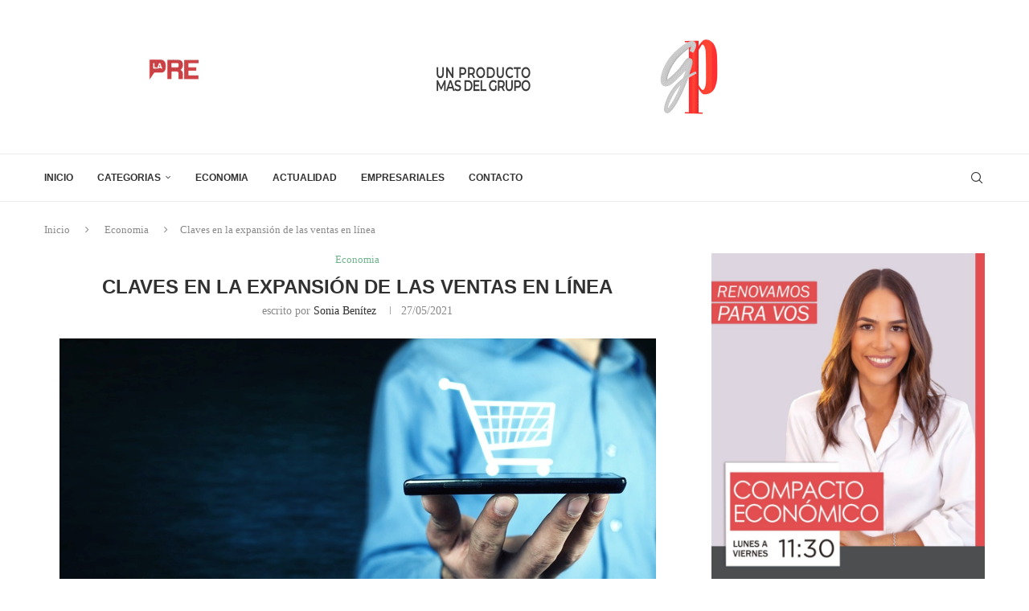

--- FILE ---
content_type: text/html; charset=UTF-8
request_url: https://www.laprensaparaguay.com/2021/05/27/claves-en-la-expansion-de-las-ventas-en-linea/
body_size: 112775
content:
<!DOCTYPE html>
<html lang="es" itemscope itemtype="https://schema.org/BlogPosting">
<head>
    <meta charset="UTF-8">
    <meta http-equiv="X-UA-Compatible" content="IE=edge">
    <meta name="viewport" content="width=device-width, initial-scale=1">
    <link rel="profile" href="https://gmpg.org/xfn/11"/>
    <link rel="alternate" type="application/rss+xml" title="La Prensa  Paraguay RSS Feed"
          href="https://www.laprensaparaguay.com/feed/"/>
    <link rel="alternate" type="application/atom+xml" title="La Prensa  Paraguay Atom Feed"
          href="https://www.laprensaparaguay.com/feed/atom/"/>
    <link rel="pingback" href=""/>
    <!--[if lt IE 9]>
	<script src="https://www.laprensaparaguay.com/wp-content/themes/soledad/js/html5.js"></script>
	<![endif]-->
	
<!-- Soledad OG: 8.7.0 --><link rel="image_src" href="https://www.laprensaparaguay.com/wp-content/uploads/2021/05/economía.jpg"><meta name="msapplication-TileImage" content="https://www.laprensaparaguay.com/wp-content/uploads/2021/05/economía.jpg">
<meta property="og:image" content="https://www.laprensaparaguay.com/wp-content/uploads/2021/05/economía.jpg"><meta property="og:image:secure_url" content="https://www.laprensaparaguay.com/wp-content/uploads/2021/05/economía.jpg"><meta property="og:image:width" content="742"><meta property="og:image:height" content="390"><meta property="og:image:alt" content="961335672"><meta property="og:image:type" content="image/jpeg"><meta property="og:description" content="El acceso masivo a internet y la aparición de nuevos medios de pagos son dos de los principales elementos en  la consolidación del comercio electrónico en el mercado paraguayo. &nbsp; El incremento de usuarios de internet  ayudó a extender las ventas en línea. De acuerdo a lo mencionado por José Szwako, de la Cámara Paraguaya..."><meta property="og:type" content="article"><meta property="og:locale" content="es"><meta property="og:site_name" content="La Prensa  Paraguay"><meta property="og:title" content="Claves en la expansión de las ventas en línea"><meta property="og:url" content="https://www.laprensaparaguay.com/2021/05/27/claves-en-la-expansion-de-las-ventas-en-linea/"><meta property="og:updated_time" content="2021-05-28T02:53:58+00:00">
<meta property="article:tag" content="Economía"><meta property="article:tag" content="Economía circular"><meta property="article:tag" content="proyectos"><meta property="article:tag" content="sostenibilidad"><meta property="article:published_time" content="2021-05-27T18:48:43+00:00"><meta property="article:modified_time" content="2021-05-28T02:53:58+00:00"><meta property="article:section" content="Economia"><meta property="article:author:first_name" content="Sonia"><meta property="article:author:last_name" content="Benítez"><meta property="article:author:username" content="Sonia Benítez">
<meta property="twitter:partner" content="ogwp"><meta property="twitter:card" content="summary_large_image"><meta property="twitter:image" content="https://www.laprensaparaguay.com/wp-content/uploads/2021/05/economía.jpg"><meta property="twitter:image:alt" content="961335672"><meta property="twitter:title" content="Claves en la expansión de las ventas en línea"><meta property="twitter:description" content="El acceso masivo a internet y la aparición de nuevos medios de pagos son dos de los principales elementos en  la consolidación del comercio electrónico en el mercado paraguayo. &nbsp; El incremento..."><meta property="twitter:url" content="https://www.laprensaparaguay.com/2021/05/27/claves-en-la-expansion-de-las-ventas-en-linea/">
<meta itemprop="image" content="https://www.laprensaparaguay.com/wp-content/uploads/2021/05/economía.jpg"><meta itemprop="name" content="Claves en la expansión de las ventas en línea"><meta itemprop="description" content="El acceso masivo a internet y la aparición de nuevos medios de pagos son dos de los principales elementos en  la consolidación del comercio electrónico en el mercado paraguayo. &nbsp; El incremento de usuarios de internet  ayudó a extender las ventas en línea. De acuerdo a lo mencionado por José Szwako, de la Cámara Paraguaya..."><meta itemprop="datePublished" content="2021-05-27T18:48:43+00:00"><meta itemprop="dateModified" content="2021-05-28T02:53:58+00:00"><meta itemprop="author" content="Sonia Benítez">
<meta property="profile:first_name" content="Sonia"><meta property="profile:last_name" content="Benítez"><meta property="profile:username" content="Sonia Benítez">
<!-- /Soledad OG -->

<title>Claves en la expansión de las ventas en línea &#8211; La Prensa  Paraguay</title>
<link rel='preconnect' href='https://fonts.googleapis.com' />
<link rel='preconnect' href='https://fonts.gstatic.com' />
<meta http-equiv='x-dns-prefetch-control' content='on'>
<link rel='dns-prefetch' href='//fonts.googleapis.com' />
<link rel='dns-prefetch' href='//fonts.gstatic.com' />
<link rel='dns-prefetch' href='//s.gravatar.com' />
<link rel='dns-prefetch' href='//www.google-analytics.com' />
<meta name='robots' content='max-image-preview:large' />
            <script type="text/javascript"> var epic_news_ajax_url = 'https://www.laprensaparaguay.com/?epic-ajax-request=epic-ne'; </script>
            <link rel='dns-prefetch' href='//fonts.googleapis.com' />
<link rel="alternate" type="application/rss+xml" title="La Prensa  Paraguay &raquo; Feed" href="https://www.laprensaparaguay.com/feed/" />
<link rel="alternate" type="application/rss+xml" title="La Prensa  Paraguay &raquo; Feed de los comentarios" href="https://www.laprensaparaguay.com/comments/feed/" />
<link rel="alternate" title="oEmbed (JSON)" type="application/json+oembed" href="https://www.laprensaparaguay.com/wp-json/oembed/1.0/embed?url=https%3A%2F%2Fwww.laprensaparaguay.com%2F2021%2F05%2F27%2Fclaves-en-la-expansion-de-las-ventas-en-linea%2F" />
<link rel="alternate" title="oEmbed (XML)" type="text/xml+oembed" href="https://www.laprensaparaguay.com/wp-json/oembed/1.0/embed?url=https%3A%2F%2Fwww.laprensaparaguay.com%2F2021%2F05%2F27%2Fclaves-en-la-expansion-de-las-ventas-en-linea%2F&#038;format=xml" />
<style id='wp-img-auto-sizes-contain-inline-css' type='text/css'>
img:is([sizes=auto i],[sizes^="auto," i]){contain-intrinsic-size:3000px 1500px}
/*# sourceURL=wp-img-auto-sizes-contain-inline-css */
</style>
<link rel='stylesheet' id='penci-folding-css' href='https://www.laprensaparaguay.com/wp-content/themes/soledad/inc/elementor/assets/css/fold.css?ver=8.7.0' type='text/css' media='all' />
<link rel='stylesheet' id='hfe-widgets-style-css' href='https://www.laprensaparaguay.com/wp-content/plugins/header-footer-elementor/inc/widgets-css/frontend.css?ver=2.7.1' type='text/css' media='all' />
<style id='wp-emoji-styles-inline-css' type='text/css'>

	img.wp-smiley, img.emoji {
		display: inline !important;
		border: none !important;
		box-shadow: none !important;
		height: 1em !important;
		width: 1em !important;
		margin: 0 0.07em !important;
		vertical-align: -0.1em !important;
		background: none !important;
		padding: 0 !important;
	}
/*# sourceURL=wp-emoji-styles-inline-css */
</style>
<link rel='stylesheet' id='wp-block-library-css' href='https://www.laprensaparaguay.com/wp-includes/css/dist/block-library/style.min.css?ver=7b6211b031a51fc14dfbd5ebee800939' type='text/css' media='all' />
<style id='wp-block-library-theme-inline-css' type='text/css'>
.wp-block-audio :where(figcaption){color:#555;font-size:13px;text-align:center}.is-dark-theme .wp-block-audio :where(figcaption){color:#ffffffa6}.wp-block-audio{margin:0 0 1em}.wp-block-code{border:1px solid #ccc;border-radius:4px;font-family:Menlo,Consolas,monaco,monospace;padding:.8em 1em}.wp-block-embed :where(figcaption){color:#555;font-size:13px;text-align:center}.is-dark-theme .wp-block-embed :where(figcaption){color:#ffffffa6}.wp-block-embed{margin:0 0 1em}.blocks-gallery-caption{color:#555;font-size:13px;text-align:center}.is-dark-theme .blocks-gallery-caption{color:#ffffffa6}:root :where(.wp-block-image figcaption){color:#555;font-size:13px;text-align:center}.is-dark-theme :root :where(.wp-block-image figcaption){color:#ffffffa6}.wp-block-image{margin:0 0 1em}.wp-block-pullquote{border-bottom:4px solid;border-top:4px solid;color:currentColor;margin-bottom:1.75em}.wp-block-pullquote :where(cite),.wp-block-pullquote :where(footer),.wp-block-pullquote__citation{color:currentColor;font-size:.8125em;font-style:normal;text-transform:uppercase}.wp-block-quote{border-left:.25em solid;margin:0 0 1.75em;padding-left:1em}.wp-block-quote cite,.wp-block-quote footer{color:currentColor;font-size:.8125em;font-style:normal;position:relative}.wp-block-quote:where(.has-text-align-right){border-left:none;border-right:.25em solid;padding-left:0;padding-right:1em}.wp-block-quote:where(.has-text-align-center){border:none;padding-left:0}.wp-block-quote.is-large,.wp-block-quote.is-style-large,.wp-block-quote:where(.is-style-plain){border:none}.wp-block-search .wp-block-search__label{font-weight:700}.wp-block-search__button{border:1px solid #ccc;padding:.375em .625em}:where(.wp-block-group.has-background){padding:1.25em 2.375em}.wp-block-separator.has-css-opacity{opacity:.4}.wp-block-separator{border:none;border-bottom:2px solid;margin-left:auto;margin-right:auto}.wp-block-separator.has-alpha-channel-opacity{opacity:1}.wp-block-separator:not(.is-style-wide):not(.is-style-dots){width:100px}.wp-block-separator.has-background:not(.is-style-dots){border-bottom:none;height:1px}.wp-block-separator.has-background:not(.is-style-wide):not(.is-style-dots){height:2px}.wp-block-table{margin:0 0 1em}.wp-block-table td,.wp-block-table th{word-break:normal}.wp-block-table :where(figcaption){color:#555;font-size:13px;text-align:center}.is-dark-theme .wp-block-table :where(figcaption){color:#ffffffa6}.wp-block-video :where(figcaption){color:#555;font-size:13px;text-align:center}.is-dark-theme .wp-block-video :where(figcaption){color:#ffffffa6}.wp-block-video{margin:0 0 1em}:root :where(.wp-block-template-part.has-background){margin-bottom:0;margin-top:0;padding:1.25em 2.375em}
/*# sourceURL=/wp-includes/css/dist/block-library/theme.min.css */
</style>
<style id='classic-theme-styles-inline-css' type='text/css'>
/*! This file is auto-generated */
.wp-block-button__link{color:#fff;background-color:#32373c;border-radius:9999px;box-shadow:none;text-decoration:none;padding:calc(.667em + 2px) calc(1.333em + 2px);font-size:1.125em}.wp-block-file__button{background:#32373c;color:#fff;text-decoration:none}
/*# sourceURL=/wp-includes/css/classic-themes.min.css */
</style>
<style id='block-soledad-style-inline-css' type='text/css'>
.pchead-e-block{--pcborder-cl:#dedede;--pcaccent-cl:#6eb48c}.heading1-style-1>h1,.heading1-style-2>h1,.heading2-style-1>h2,.heading2-style-2>h2,.heading3-style-1>h3,.heading3-style-2>h3,.heading4-style-1>h4,.heading4-style-2>h4,.heading5-style-1>h5,.heading5-style-2>h5{padding-bottom:8px;border-bottom:1px solid var(--pcborder-cl);overflow:hidden}.heading1-style-2>h1,.heading2-style-2>h2,.heading3-style-2>h3,.heading4-style-2>h4,.heading5-style-2>h5{border-bottom-width:0;position:relative}.heading1-style-2>h1:before,.heading2-style-2>h2:before,.heading3-style-2>h3:before,.heading4-style-2>h4:before,.heading5-style-2>h5:before{content:'';width:50px;height:2px;bottom:0;left:0;z-index:2;background:var(--pcaccent-cl);position:absolute}.heading1-style-2>h1:after,.heading2-style-2>h2:after,.heading3-style-2>h3:after,.heading4-style-2>h4:after,.heading5-style-2>h5:after{content:'';width:100%;height:2px;bottom:0;left:20px;z-index:1;background:var(--pcborder-cl);position:absolute}.heading1-style-3>h1,.heading1-style-4>h1,.heading2-style-3>h2,.heading2-style-4>h2,.heading3-style-3>h3,.heading3-style-4>h3,.heading4-style-3>h4,.heading4-style-4>h4,.heading5-style-3>h5,.heading5-style-4>h5{position:relative;padding-left:20px}.heading1-style-3>h1:before,.heading1-style-4>h1:before,.heading2-style-3>h2:before,.heading2-style-4>h2:before,.heading3-style-3>h3:before,.heading3-style-4>h3:before,.heading4-style-3>h4:before,.heading4-style-4>h4:before,.heading5-style-3>h5:before,.heading5-style-4>h5:before{width:10px;height:100%;content:'';position:absolute;top:0;left:0;bottom:0;background:var(--pcaccent-cl)}.heading1-style-4>h1,.heading2-style-4>h2,.heading3-style-4>h3,.heading4-style-4>h4,.heading5-style-4>h5{padding:10px 20px;background:#f1f1f1}.heading1-style-5>h1,.heading2-style-5>h2,.heading3-style-5>h3,.heading4-style-5>h4,.heading5-style-5>h5{position:relative;z-index:1}.heading1-style-5>h1:before,.heading2-style-5>h2:before,.heading3-style-5>h3:before,.heading4-style-5>h4:before,.heading5-style-5>h5:before{content:"";position:absolute;left:0;bottom:0;width:200px;height:50%;transform:skew(-25deg) translateX(0);background:var(--pcaccent-cl);z-index:-1;opacity:.4}.heading1-style-6>h1,.heading2-style-6>h2,.heading3-style-6>h3,.heading4-style-6>h4,.heading5-style-6>h5{text-decoration:underline;text-underline-offset:2px;text-decoration-thickness:4px;text-decoration-color:var(--pcaccent-cl)}
/*# sourceURL=https://www.laprensaparaguay.com/wp-content/themes/soledad/inc/block/heading-styles/build/style.min.css */
</style>
<style id='global-styles-inline-css' type='text/css'>
:root{--wp--preset--aspect-ratio--square: 1;--wp--preset--aspect-ratio--4-3: 4/3;--wp--preset--aspect-ratio--3-4: 3/4;--wp--preset--aspect-ratio--3-2: 3/2;--wp--preset--aspect-ratio--2-3: 2/3;--wp--preset--aspect-ratio--16-9: 16/9;--wp--preset--aspect-ratio--9-16: 9/16;--wp--preset--color--black: #000000;--wp--preset--color--cyan-bluish-gray: #abb8c3;--wp--preset--color--white: #ffffff;--wp--preset--color--pale-pink: #f78da7;--wp--preset--color--vivid-red: #cf2e2e;--wp--preset--color--luminous-vivid-orange: #ff6900;--wp--preset--color--luminous-vivid-amber: #fcb900;--wp--preset--color--light-green-cyan: #7bdcb5;--wp--preset--color--vivid-green-cyan: #00d084;--wp--preset--color--pale-cyan-blue: #8ed1fc;--wp--preset--color--vivid-cyan-blue: #0693e3;--wp--preset--color--vivid-purple: #9b51e0;--wp--preset--gradient--vivid-cyan-blue-to-vivid-purple: linear-gradient(135deg,rgb(6,147,227) 0%,rgb(155,81,224) 100%);--wp--preset--gradient--light-green-cyan-to-vivid-green-cyan: linear-gradient(135deg,rgb(122,220,180) 0%,rgb(0,208,130) 100%);--wp--preset--gradient--luminous-vivid-amber-to-luminous-vivid-orange: linear-gradient(135deg,rgb(252,185,0) 0%,rgb(255,105,0) 100%);--wp--preset--gradient--luminous-vivid-orange-to-vivid-red: linear-gradient(135deg,rgb(255,105,0) 0%,rgb(207,46,46) 100%);--wp--preset--gradient--very-light-gray-to-cyan-bluish-gray: linear-gradient(135deg,rgb(238,238,238) 0%,rgb(169,184,195) 100%);--wp--preset--gradient--cool-to-warm-spectrum: linear-gradient(135deg,rgb(74,234,220) 0%,rgb(151,120,209) 20%,rgb(207,42,186) 40%,rgb(238,44,130) 60%,rgb(251,105,98) 80%,rgb(254,248,76) 100%);--wp--preset--gradient--blush-light-purple: linear-gradient(135deg,rgb(255,206,236) 0%,rgb(152,150,240) 100%);--wp--preset--gradient--blush-bordeaux: linear-gradient(135deg,rgb(254,205,165) 0%,rgb(254,45,45) 50%,rgb(107,0,62) 100%);--wp--preset--gradient--luminous-dusk: linear-gradient(135deg,rgb(255,203,112) 0%,rgb(199,81,192) 50%,rgb(65,88,208) 100%);--wp--preset--gradient--pale-ocean: linear-gradient(135deg,rgb(255,245,203) 0%,rgb(182,227,212) 50%,rgb(51,167,181) 100%);--wp--preset--gradient--electric-grass: linear-gradient(135deg,rgb(202,248,128) 0%,rgb(113,206,126) 100%);--wp--preset--gradient--midnight: linear-gradient(135deg,rgb(2,3,129) 0%,rgb(40,116,252) 100%);--wp--preset--font-size--small: 12px;--wp--preset--font-size--medium: 20px;--wp--preset--font-size--large: 32px;--wp--preset--font-size--x-large: 42px;--wp--preset--font-size--normal: 14px;--wp--preset--font-size--huge: 42px;--wp--preset--spacing--20: 0.44rem;--wp--preset--spacing--30: 0.67rem;--wp--preset--spacing--40: 1rem;--wp--preset--spacing--50: 1.5rem;--wp--preset--spacing--60: 2.25rem;--wp--preset--spacing--70: 3.38rem;--wp--preset--spacing--80: 5.06rem;--wp--preset--shadow--natural: 6px 6px 9px rgba(0, 0, 0, 0.2);--wp--preset--shadow--deep: 12px 12px 50px rgba(0, 0, 0, 0.4);--wp--preset--shadow--sharp: 6px 6px 0px rgba(0, 0, 0, 0.2);--wp--preset--shadow--outlined: 6px 6px 0px -3px rgb(255, 255, 255), 6px 6px rgb(0, 0, 0);--wp--preset--shadow--crisp: 6px 6px 0px rgb(0, 0, 0);}:where(.is-layout-flex){gap: 0.5em;}:where(.is-layout-grid){gap: 0.5em;}body .is-layout-flex{display: flex;}.is-layout-flex{flex-wrap: wrap;align-items: center;}.is-layout-flex > :is(*, div){margin: 0;}body .is-layout-grid{display: grid;}.is-layout-grid > :is(*, div){margin: 0;}:where(.wp-block-columns.is-layout-flex){gap: 2em;}:where(.wp-block-columns.is-layout-grid){gap: 2em;}:where(.wp-block-post-template.is-layout-flex){gap: 1.25em;}:where(.wp-block-post-template.is-layout-grid){gap: 1.25em;}.has-black-color{color: var(--wp--preset--color--black) !important;}.has-cyan-bluish-gray-color{color: var(--wp--preset--color--cyan-bluish-gray) !important;}.has-white-color{color: var(--wp--preset--color--white) !important;}.has-pale-pink-color{color: var(--wp--preset--color--pale-pink) !important;}.has-vivid-red-color{color: var(--wp--preset--color--vivid-red) !important;}.has-luminous-vivid-orange-color{color: var(--wp--preset--color--luminous-vivid-orange) !important;}.has-luminous-vivid-amber-color{color: var(--wp--preset--color--luminous-vivid-amber) !important;}.has-light-green-cyan-color{color: var(--wp--preset--color--light-green-cyan) !important;}.has-vivid-green-cyan-color{color: var(--wp--preset--color--vivid-green-cyan) !important;}.has-pale-cyan-blue-color{color: var(--wp--preset--color--pale-cyan-blue) !important;}.has-vivid-cyan-blue-color{color: var(--wp--preset--color--vivid-cyan-blue) !important;}.has-vivid-purple-color{color: var(--wp--preset--color--vivid-purple) !important;}.has-black-background-color{background-color: var(--wp--preset--color--black) !important;}.has-cyan-bluish-gray-background-color{background-color: var(--wp--preset--color--cyan-bluish-gray) !important;}.has-white-background-color{background-color: var(--wp--preset--color--white) !important;}.has-pale-pink-background-color{background-color: var(--wp--preset--color--pale-pink) !important;}.has-vivid-red-background-color{background-color: var(--wp--preset--color--vivid-red) !important;}.has-luminous-vivid-orange-background-color{background-color: var(--wp--preset--color--luminous-vivid-orange) !important;}.has-luminous-vivid-amber-background-color{background-color: var(--wp--preset--color--luminous-vivid-amber) !important;}.has-light-green-cyan-background-color{background-color: var(--wp--preset--color--light-green-cyan) !important;}.has-vivid-green-cyan-background-color{background-color: var(--wp--preset--color--vivid-green-cyan) !important;}.has-pale-cyan-blue-background-color{background-color: var(--wp--preset--color--pale-cyan-blue) !important;}.has-vivid-cyan-blue-background-color{background-color: var(--wp--preset--color--vivid-cyan-blue) !important;}.has-vivid-purple-background-color{background-color: var(--wp--preset--color--vivid-purple) !important;}.has-black-border-color{border-color: var(--wp--preset--color--black) !important;}.has-cyan-bluish-gray-border-color{border-color: var(--wp--preset--color--cyan-bluish-gray) !important;}.has-white-border-color{border-color: var(--wp--preset--color--white) !important;}.has-pale-pink-border-color{border-color: var(--wp--preset--color--pale-pink) !important;}.has-vivid-red-border-color{border-color: var(--wp--preset--color--vivid-red) !important;}.has-luminous-vivid-orange-border-color{border-color: var(--wp--preset--color--luminous-vivid-orange) !important;}.has-luminous-vivid-amber-border-color{border-color: var(--wp--preset--color--luminous-vivid-amber) !important;}.has-light-green-cyan-border-color{border-color: var(--wp--preset--color--light-green-cyan) !important;}.has-vivid-green-cyan-border-color{border-color: var(--wp--preset--color--vivid-green-cyan) !important;}.has-pale-cyan-blue-border-color{border-color: var(--wp--preset--color--pale-cyan-blue) !important;}.has-vivid-cyan-blue-border-color{border-color: var(--wp--preset--color--vivid-cyan-blue) !important;}.has-vivid-purple-border-color{border-color: var(--wp--preset--color--vivid-purple) !important;}.has-vivid-cyan-blue-to-vivid-purple-gradient-background{background: var(--wp--preset--gradient--vivid-cyan-blue-to-vivid-purple) !important;}.has-light-green-cyan-to-vivid-green-cyan-gradient-background{background: var(--wp--preset--gradient--light-green-cyan-to-vivid-green-cyan) !important;}.has-luminous-vivid-amber-to-luminous-vivid-orange-gradient-background{background: var(--wp--preset--gradient--luminous-vivid-amber-to-luminous-vivid-orange) !important;}.has-luminous-vivid-orange-to-vivid-red-gradient-background{background: var(--wp--preset--gradient--luminous-vivid-orange-to-vivid-red) !important;}.has-very-light-gray-to-cyan-bluish-gray-gradient-background{background: var(--wp--preset--gradient--very-light-gray-to-cyan-bluish-gray) !important;}.has-cool-to-warm-spectrum-gradient-background{background: var(--wp--preset--gradient--cool-to-warm-spectrum) !important;}.has-blush-light-purple-gradient-background{background: var(--wp--preset--gradient--blush-light-purple) !important;}.has-blush-bordeaux-gradient-background{background: var(--wp--preset--gradient--blush-bordeaux) !important;}.has-luminous-dusk-gradient-background{background: var(--wp--preset--gradient--luminous-dusk) !important;}.has-pale-ocean-gradient-background{background: var(--wp--preset--gradient--pale-ocean) !important;}.has-electric-grass-gradient-background{background: var(--wp--preset--gradient--electric-grass) !important;}.has-midnight-gradient-background{background: var(--wp--preset--gradient--midnight) !important;}.has-small-font-size{font-size: var(--wp--preset--font-size--small) !important;}.has-medium-font-size{font-size: var(--wp--preset--font-size--medium) !important;}.has-large-font-size{font-size: var(--wp--preset--font-size--large) !important;}.has-x-large-font-size{font-size: var(--wp--preset--font-size--x-large) !important;}
:where(.wp-block-post-template.is-layout-flex){gap: 1.25em;}:where(.wp-block-post-template.is-layout-grid){gap: 1.25em;}
:where(.wp-block-term-template.is-layout-flex){gap: 1.25em;}:where(.wp-block-term-template.is-layout-grid){gap: 1.25em;}
:where(.wp-block-columns.is-layout-flex){gap: 2em;}:where(.wp-block-columns.is-layout-grid){gap: 2em;}
:root :where(.wp-block-pullquote){font-size: 1.5em;line-height: 1.6;}
/*# sourceURL=global-styles-inline-css */
</style>
<link rel='stylesheet' id='penci-review-css' href='https://www.laprensaparaguay.com/wp-content/plugins/penci-review/css/style.css?ver=3.4' type='text/css' media='all' />
<link rel='stylesheet' id='penci-oswald-css' href='//fonts.googleapis.com/css?family=Oswald%3A400&#038;display=swap&#038;ver=6.9' type='text/css' media='all' />
<link rel='stylesheet' id='hfe-style-css' href='https://www.laprensaparaguay.com/wp-content/plugins/header-footer-elementor/assets/css/header-footer-elementor.css?ver=2.7.1' type='text/css' media='all' />
<link rel='stylesheet' id='elementor-icons-css' href='https://www.laprensaparaguay.com/wp-content/plugins/elementor/assets/lib/eicons/css/elementor-icons.min.css?ver=5.45.0' type='text/css' media='all' />
<link rel='stylesheet' id='elementor-frontend-css' href='https://www.laprensaparaguay.com/wp-content/plugins/elementor/assets/css/frontend.min.css?ver=3.34.0' type='text/css' media='all' />
<link rel='stylesheet' id='elementor-post-7819-css' href='https://www.laprensaparaguay.com/wp-content/uploads/elementor/css/post-7819.css?ver=1767622475' type='text/css' media='all' />
<link rel='stylesheet' id='penci-main-style-css' href='https://www.laprensaparaguay.com/wp-content/themes/soledad/main.css?ver=8.7.0' type='text/css' media='all' />
<link rel='stylesheet' id='penci-swiper-bundle-css' href='https://www.laprensaparaguay.com/wp-content/themes/soledad/css/swiper-bundle.min.css?ver=8.7.0' type='text/css' media='all' />
<link rel='stylesheet' id='penci-font-awesomeold-css' href='https://www.laprensaparaguay.com/wp-content/themes/soledad/css/font-awesome.4.7.0.swap.min.css?ver=4.7.0' type='text/css' media='all' />
<link rel='stylesheet' id='penci_icon-css' href='https://www.laprensaparaguay.com/wp-content/themes/soledad/css/penci-icon.css?ver=8.7.0' type='text/css' media='all' />
<link rel='stylesheet' id='penci_style-css' href='https://www.laprensaparaguay.com/wp-content/themes/soledad/style.css?ver=8.7.0' type='text/css' media='all' />
<link rel='stylesheet' id='penci_social_counter-css' href='https://www.laprensaparaguay.com/wp-content/themes/soledad/css/social-counter.css?ver=8.7.0' type='text/css' media='all' />
<link rel='stylesheet' id='hfe-elementor-icons-css' href='https://www.laprensaparaguay.com/wp-content/plugins/elementor/assets/lib/eicons/css/elementor-icons.min.css?ver=5.34.0' type='text/css' media='all' />
<link rel='stylesheet' id='hfe-icons-list-css' href='https://www.laprensaparaguay.com/wp-content/plugins/elementor/assets/css/widget-icon-list.min.css?ver=3.24.3' type='text/css' media='all' />
<link rel='stylesheet' id='hfe-social-icons-css' href='https://www.laprensaparaguay.com/wp-content/plugins/elementor/assets/css/widget-social-icons.min.css?ver=3.24.0' type='text/css' media='all' />
<link rel='stylesheet' id='hfe-social-share-icons-brands-css' href='https://www.laprensaparaguay.com/wp-content/plugins/elementor/assets/lib/font-awesome/css/brands.css?ver=5.15.3' type='text/css' media='all' />
<link rel='stylesheet' id='hfe-social-share-icons-fontawesome-css' href='https://www.laprensaparaguay.com/wp-content/plugins/elementor/assets/lib/font-awesome/css/fontawesome.css?ver=5.15.3' type='text/css' media='all' />
<link rel='stylesheet' id='hfe-nav-menu-icons-css' href='https://www.laprensaparaguay.com/wp-content/plugins/elementor/assets/lib/font-awesome/css/solid.css?ver=5.15.3' type='text/css' media='all' />
<link rel='stylesheet' id='penci-recipe-css-css' href='https://www.laprensaparaguay.com/wp-content/plugins/penci-recipe/css/recipe.css?ver=4.1' type='text/css' media='all' />
<link rel='stylesheet' id='epic-icon-css' href='https://www.laprensaparaguay.com/wp-content/plugins/epic-news-element/assets/fonts/jegicon/jegicon.css?ver=7b6211b031a51fc14dfbd5ebee800939' type='text/css' media='all' />
<link rel='stylesheet' id='font-awesome-css' href='https://www.laprensaparaguay.com/wp-content/plugins/elementor/assets/lib/font-awesome/css/font-awesome.min.css?ver=4.7.0' type='text/css' media='all' />
<link rel='stylesheet' id='epic-style-css' href='https://www.laprensaparaguay.com/wp-content/plugins/epic-news-element/assets/css/style.min.css?ver=7b6211b031a51fc14dfbd5ebee800939' type='text/css' media='all' />
<link rel='stylesheet' id='ekit-widget-styles-css' href='https://www.laprensaparaguay.com/wp-content/plugins/elementskit-lite/widgets/init/assets/css/widget-styles.css?ver=3.7.8' type='text/css' media='all' />
<link rel='stylesheet' id='ekit-responsive-css' href='https://www.laprensaparaguay.com/wp-content/plugins/elementskit-lite/widgets/init/assets/css/responsive.css?ver=3.7.8' type='text/css' media='all' />
<link rel='stylesheet' id='elementor-gf-local-roboto-css' href='https://www.laprensaparaguay.com/wp-content/uploads/elementor/google-fonts/css/roboto.css?ver=1743681402' type='text/css' media='all' />
<link rel='stylesheet' id='elementor-gf-local-robotoslab-css' href='https://www.laprensaparaguay.com/wp-content/uploads/elementor/google-fonts/css/robotoslab.css?ver=1743681408' type='text/css' media='all' />
<script type="text/javascript" src="https://www.laprensaparaguay.com/wp-includes/js/jquery/jquery.min.js?ver=3.7.1" id="jquery-core-js"></script>
<script type="text/javascript" src="https://www.laprensaparaguay.com/wp-includes/js/jquery/jquery-migrate.min.js?ver=3.4.1" id="jquery-migrate-js"></script>
<script type="text/javascript" id="jquery-js-after">
/* <![CDATA[ */
!function($){"use strict";$(document).ready(function(){$(this).scrollTop()>100&&$(".hfe-scroll-to-top-wrap").removeClass("hfe-scroll-to-top-hide"),$(window).scroll(function(){$(this).scrollTop()<100?$(".hfe-scroll-to-top-wrap").fadeOut(300):$(".hfe-scroll-to-top-wrap").fadeIn(300)}),$(".hfe-scroll-to-top-wrap").on("click",function(){$("html, body").animate({scrollTop:0},300);return!1})})}(jQuery);
!function($){'use strict';$(document).ready(function(){var bar=$('.hfe-reading-progress-bar');if(!bar.length)return;$(window).on('scroll',function(){var s=$(window).scrollTop(),d=$(document).height()-$(window).height(),p=d? s/d*100:0;bar.css('width',p+'%')});});}(jQuery);
//# sourceURL=jquery-js-after
/* ]]> */
</script>
<script type="text/javascript" src="https://www.laprensaparaguay.com/wp-content/plugins/stop-user-enumeration/frontend/js/frontend.js?ver=1.7.7" id="stop-user-enumeration-js" defer="defer" data-wp-strategy="defer"></script>
<link rel="https://api.w.org/" href="https://www.laprensaparaguay.com/wp-json/" /><link rel="alternate" title="JSON" type="application/json" href="https://www.laprensaparaguay.com/wp-json/wp/v2/posts/6708" /><link rel="canonical" href="https://www.laprensaparaguay.com/2021/05/27/claves-en-la-expansion-de-las-ventas-en-linea/" />
        <script type="text/javascript">
            if (typeof jQuery !== 'undefined' && typeof jQuery.migrateWarnings !== 'undefined') {
                jQuery.migrateTrace = true; // Habilitar stack traces
                jQuery.migrateMute = false; // Garantir avisos no console
            }
            let bill_timeout;

            function isBot() {
                const bots = ['crawler', 'spider', 'baidu', 'duckduckgo', 'bot', 'googlebot', 'bingbot', 'facebook', 'slurp', 'twitter', 'yahoo'];
                const userAgent = navigator.userAgent.toLowerCase();
                return bots.some(bot => userAgent.includes(bot));
            }
            const originalConsoleWarn = console.warn; // Armazenar o console.warn original
            const sentWarnings = [];
            const bill_errorQueue = [];
            const slugs = [
                "antibots", "antihacker", "bigdump-restore", "boatdealer", "cardealer",
                "database-backup", "disable-wp-sitemap", "easy-update-urls", "hide-site-title",
                "lazy-load-disable", "multidealer", "real-estate-right-now", "recaptcha-for-all",
                "reportattacks", "restore-classic-widgets", "s3cloud", "site-checkup",
                "stopbadbots", "toolsfors", "toolstruthsocial", "wp-memory", "wptools"
            ];

            function hasSlug(warningMessage) {
                return slugs.some(slug => warningMessage.includes(slug));
            }
            // Sobrescrita de console.warn para capturar avisos JQMigrate
            console.warn = function(message, ...args) {
                // Processar avisos JQMIGRATE
                if (typeof message === 'string' && message.includes('JQMIGRATE')) {
                    if (!sentWarnings.includes(message)) {
                        sentWarnings.push(message);
                        let file = 'unknown';
                        let line = '0';
                        try {
                            const stackTrace = new Error().stack.split('\n');
                            for (let i = 1; i < stackTrace.length && i < 10; i++) {
                                const match = stackTrace[i].match(/at\s+.*?\((.*):(\d+):(\d+)\)/) ||
                                    stackTrace[i].match(/at\s+(.*):(\d+):(\d+)/);
                                if (match && match[1].includes('.js') &&
                                    !match[1].includes('jquery-migrate.js') &&
                                    !match[1].includes('jquery.js')) {
                                    file = match[1];
                                    line = match[2];
                                    break;
                                }
                            }
                        } catch (e) {
                            // Ignorar erros
                        }
                        const warningMessage = message.replace('JQMIGRATE:', 'Error:').trim() + ' - URL: ' + file + ' - Line: ' + line;
                        if (!hasSlug(warningMessage)) {
                            bill_errorQueue.push(warningMessage);
                            handleErrorQueue();
                        }
                    }
                }
                // Repassar todas as mensagens para o console.warn original
                originalConsoleWarn.apply(console, [message, ...args]);
            };
            //originalConsoleWarn.apply(console, arguments);
            // Restaura o console.warn original após 6 segundos
            setTimeout(() => {
                console.warn = originalConsoleWarn;
            }, 6000);

            function handleErrorQueue() {
                // Filtrar mensagens de bots antes de processar
                if (isBot()) {
                    bill_errorQueue = []; // Limpar a fila se for bot
                    return;
                }
                if (bill_errorQueue.length >= 5) {
                    sendErrorsToServer();
                } else {
                    clearTimeout(bill_timeout);
                    bill_timeout = setTimeout(sendErrorsToServer, 7000);
                }
            }

            function sendErrorsToServer() {
                if (bill_errorQueue.length > 0) {
                    const message = bill_errorQueue.join(' | ');
                    //console.log('[Bill Catch] Enviando ao Servidor:', message); // Log temporário para depuração
                    const xhr = new XMLHttpRequest();
                    const nonce = 'ac2c91f64c';
                    const ajax_url = 'https://www.laprensaparaguay.com/wp-admin/admin-ajax.php?action=bill_minozzi_js_error_catched&_wpnonce=ac2c91f64c';
                    xhr.open('POST', encodeURI(ajax_url));
                    xhr.setRequestHeader('Content-Type', 'application/x-www-form-urlencoded');
                    xhr.send('action=bill_minozzi_js_error_catched&_wpnonce=' + nonce + '&bill_js_error_catched=' + encodeURIComponent(message));
                    // bill_errorQueue = [];
                    bill_errorQueue.length = 0; // Limpa o array sem reatribuir
                }
            }
        </script>
    <style type="text/css">
                                                                                                                                            </style>
	<script>var portfolioDataJs = portfolioDataJs || [];</script><style id="penci-custom-style" type="text/css">body{ --pcbg-cl: #fff; --pctext-cl: #313131; --pcborder-cl: #dedede; --pcheading-cl: #313131; --pcmeta-cl: #888888; --pcaccent-cl: #6eb48c; --pcbody-font: 'PT Serif', serif; --pchead-font: 'Raleway', sans-serif; --pchead-wei: bold; --pcava_bdr:10px;--pcajs_fvw:470px;--pcajs_fvmw:220px; } .single.penci-body-single-style-5 #header, .single.penci-body-single-style-6 #header, .single.penci-body-single-style-10 #header, .single.penci-body-single-style-5 .pc-wrapbuilder-header, .single.penci-body-single-style-6 .pc-wrapbuilder-header, .single.penci-body-single-style-10 .pc-wrapbuilder-header { --pchd-mg: 40px; } .fluid-width-video-wrapper > div { position: absolute; left: 0; right: 0; top: 0; width: 100%; height: 100%; } .yt-video-place { position: relative; text-align: center; } .yt-video-place.embed-responsive .start-video { display: block; top: 0; left: 0; bottom: 0; right: 0; position: absolute; transform: none; } .yt-video-place.embed-responsive .start-video img { margin: 0; padding: 0; top: 50%; display: inline-block; position: absolute; left: 50%; transform: translate(-50%, -50%); width: 68px; height: auto; } .mfp-bg { top: 0; left: 0; width: 100%; height: 100%; z-index: 9999999; overflow: hidden; position: fixed; background: #0b0b0b; opacity: .8; filter: alpha(opacity=80) } .mfp-wrap { top: 0; left: 0; width: 100%; height: 100%; z-index: 9999999; position: fixed; outline: none !important; -webkit-backface-visibility: hidden } .penci-hide-tagupdated{ display: none !important; } .featured-area.featured-style-42 .item-inner-content, .featured-style-41 .swiper-slide, .slider-40-wrapper .nav-thumb-creative .thumb-container:after,.penci-slider44-t-item:before,.penci-slider44-main-wrapper .item, .featured-area .penci-image-holder, .featured-area .penci-slider4-overlay, .featured-area .penci-slide-overlay .overlay-link, .featured-style-29 .featured-slider-overlay, .penci-slider38-overlay{ border-radius: ; -webkit-border-radius: ; } .penci-featured-content-right:before{ border-top-right-radius: ; border-bottom-right-radius: ; } .penci-flat-overlay .penci-slide-overlay .penci-mag-featured-content:before{ border-bottom-left-radius: ; border-bottom-right-radius: ; } .container-single .post-image{ border-radius: ; -webkit-border-radius: ; } .penci-mega-post-inner, .penci-mega-thumbnail .penci-image-holder{ border-radius: ; -webkit-border-radius: ; } #penci-login-popup:before{ opacity: ; } #header .inner-header { background-color: #ffffff; background-image: none; } .navigation .menu > li > a:hover, .navigation .menu li.current-menu-item > a, .navigation .menu > li.current_page_item > a, .navigation .menu > li:hover > a, .navigation .menu > li.current-menu-ancestor > a, .navigation .menu > li.current-menu-item > a, .navigation .menu .sub-menu li a:hover, .navigation .menu .sub-menu li.current-menu-item > a, .navigation .sub-menu li:hover > a, #navigation .menu > li > a:hover, #navigation .menu li.current-menu-item > a, #navigation .menu > li.current_page_item > a, #navigation .menu > li:hover > a, #navigation .menu > li.current-menu-ancestor > a, #navigation .menu > li.current-menu-item > a, #navigation .menu .sub-menu li a:hover, #navigation .menu .sub-menu li.current-menu-item > a, #navigation .sub-menu li:hover > a { color: #dd3333; } .navigation ul.menu > li > a:before, .navigation .menu > ul > li > a:before, #navigation ul.menu > li > a:before, #navigation .menu > ul > li > a:before { background: #dd3333; } .navigation.menu-item-padding .menu > li > a:hover, .navigation.menu-item-padding .menu > li:hover > a, .navigation.menu-item-padding .menu > li.current-menu-item > a, .navigation.menu-item-padding .menu > li.current_page_item > a, .navigation.menu-item-padding .menu > li.current-menu-ancestor > a, .navigation.menu-item-padding .menu > li.current-menu-item > a, #navigation.menu-item-padding .menu > li > a:hover, #navigation.menu-item-padding .menu > li:hover > a, #navigation.menu-item-padding .menu > li.current-menu-item > a, #navigation.menu-item-padding .menu > li.current_page_item > a, #navigation.menu-item-padding .menu > li.current-menu-ancestor > a, #navigation.menu-item-padding .menu > li.current-menu-item > a { background-color: #dd3333; } #navigation .menu .sub-menu li a { color: #282828; } #navigation .menu .sub-menu li a:hover, #navigation .menu .sub-menu li.current-menu-item > a, #navigation .sub-menu li:hover > a { color: #dd3333; } #navigation.menu-style-2 ul.menu ul.sub-menu:before, #navigation.menu-style-2 .menu ul ul.sub-menu:before { background-color: #c1312c; } .penci-header-signup-form { padding-top: px; padding-bottom: px; } .header-social a:hover i, .main-nav-social a:hover, .penci-menuhbg-toggle:hover .lines-button:after, .penci-menuhbg-toggle:hover .penci-lines:before, .penci-menuhbg-toggle:hover .penci-lines:after { color: #dd3333; } .penci-slide-overlay .overlay-link, .penci-slider38-overlay, .penci-flat-overlay .penci-slide-overlay .penci-mag-featured-content:before, .slider-40-wrapper .list-slider-creative .item-slider-creative .img-container:before { opacity: ; } .penci-item-mag:hover .penci-slide-overlay .overlay-link, .featured-style-38 .item:hover .penci-slider38-overlay, .penci-flat-overlay .penci-item-mag:hover .penci-slide-overlay .penci-mag-featured-content:before { opacity: ; } .penci-featured-content .featured-slider-overlay { opacity: ; } .slider-40-wrapper .list-slider-creative .item-slider-creative:hover .img-container:before { opacity:; } .featured-style-29 .featured-slider-overlay { opacity: ; } .penci-grid li.typography-style .overlay-typography { opacity: ; } .penci-grid li.typography-style:hover .overlay-typography { opacity: ; } #footer-copyright * { font-style: normal; } .penci-go-to-top-floating { background-color: #dd3333; } .home-featured-cat-content .mag-photo .mag-overlay-photo { opacity: ; } .home-featured-cat-content .mag-photo:hover .mag-overlay-photo { opacity: ; } .inner-item-portfolio:hover .penci-portfolio-thumbnail a:after { opacity: ; } .penci-menuhbg-toggle { width: 18px; } .penci-menuhbg-toggle .penci-menuhbg-inner { height: 18px; } .penci-menuhbg-toggle .penci-lines, .penci-menuhbg-wapper{ width: 18px; } .penci-menuhbg-toggle .lines-button{ top: 8px; } .penci-menuhbg-toggle .penci-lines:before{ top: 5px; } .penci-menuhbg-toggle .penci-lines:after{ top: -5px; } .penci-menuhbg-toggle:hover .lines-button:after, .penci-menuhbg-toggle:hover .penci-lines:before, .penci-menuhbg-toggle:hover .penci-lines:after{ transform: translateX(28px); } .penci-menuhbg-toggle .lines-button.penci-hover-effect{ left: -28px; } .penci-menu-hbg-inner .penci-hbg_sitetitle{ font-size: 18px; } .penci-menu-hbg-inner .penci-hbg_desc{ font-size: 14px; } body { --pcdm_btnbg: rgba(0, 0, 0, .1); --pcdm_btnd: #666; --pcdm_btndbg: #fff; --pcdm_btnn: var(--pctext-cl); --pcdm_btnnbg: var(--pcbg-cl); } body.pcdm-enable { --pcbg-cl: #000000; --pcbg-l-cl: #1a1a1a; --pcbg-d-cl: #000000; --pctext-cl: #fff; --pcborder-cl: #313131; --pcborders-cl: #3c3c3c; --pcheading-cl: rgba(255,255,255,0.9); --pcmeta-cl: #999999; --pcl-cl: #fff; --pclh-cl: #6eb48c; --pcaccent-cl: #6eb48c; background-color: var(--pcbg-cl); color: var(--pctext-cl); } body.pcdark-df.pcdm-enable.pclight-mode { --pcbg-cl: #fff; --pctext-cl: #313131; --pcborder-cl: #dedede; --pcheading-cl: #313131; --pcmeta-cl: #888888; --pcaccent-cl: #6eb48c; }</style>        <link rel="shortcut icon" href="https://www.laprensaparaguay.com/wp-content/uploads/2021/11/icon-300x300-1.png"
              type="image/x-icon"/>
        <link rel="apple-touch-icon" sizes="180x180" href="https://www.laprensaparaguay.com/wp-content/uploads/2021/11/icon-300x300-1.png">
	<script>
var penciBlocksArray=[];
var portfolioDataJs = portfolioDataJs || [];var PENCILOCALCACHE = {};
		(function () {
				"use strict";
		
				PENCILOCALCACHE = {
					data: {},
					remove: function ( ajaxFilterItem ) {
						delete PENCILOCALCACHE.data[ajaxFilterItem];
					},
					exist: function ( ajaxFilterItem ) {
						return PENCILOCALCACHE.data.hasOwnProperty( ajaxFilterItem ) && PENCILOCALCACHE.data[ajaxFilterItem] !== null;
					},
					get: function ( ajaxFilterItem ) {
						return PENCILOCALCACHE.data[ajaxFilterItem];
					},
					set: function ( ajaxFilterItem, cachedData ) {
						PENCILOCALCACHE.remove( ajaxFilterItem );
						PENCILOCALCACHE.data[ajaxFilterItem] = cachedData;
					}
				};
			}
		)();function penciBlock() {
		    this.atts_json = '';
		    this.content = '';
		}</script>
<script type="application/ld+json">{
    "@context": "https:\/\/schema.org\/",
    "@type": "organization",
    "@id": "#organization",
    "logo": {
        "@type": "ImageObject",
        "url": "https:\/\/www.laprensaparaguay.com\/wp-content\/uploads\/2021\/12\/Logo_Prensa_Animado-1.gif"
    },
    "url": "https:\/\/www.laprensaparaguay.com\/",
    "name": "La Prensa  Paraguay",
    "description": "Diario Digital de los Emprendedores"
}</script><script type="application/ld+json">{
    "@context": "https:\/\/schema.org\/",
    "@type": "WebSite",
    "name": "La Prensa  Paraguay",
    "alternateName": "Diario Digital de los Emprendedores",
    "url": "https:\/\/www.laprensaparaguay.com\/"
}</script><script type="application/ld+json">{
    "@context": "https:\/\/schema.org\/",
    "@type": "BlogPosting",
    "headline": "Claves en la expansi\u00f3n de las ventas en l\u00ednea",
    "description": "El acceso masivo a internet y la aparici\u00f3n de nuevos medios de pagos son dos de los principales elementos en\u00a0 la consolidaci\u00f3n del comercio electr\u00f3nico en el mercado paraguayo. &nbsp;&hellip;",
    "datePublished": "2021-05-27T18:48:43+00:00",
    "datemodified": "2021-05-28T02:53:58+00:00",
    "mainEntityOfPage": "https:\/\/www.laprensaparaguay.com\/2021\/05\/27\/claves-en-la-expansion-de-las-ventas-en-linea\/",
    "image": {
        "@type": "ImageObject",
        "url": "https:\/\/www.laprensaparaguay.com\/wp-content\/uploads\/2021\/05\/econom\u00eda.jpg",
        "width": 742,
        "height": 390
    },
    "publisher": {
        "@type": "Organization",
        "name": "La Prensa  Paraguay",
        "logo": {
            "@type": "ImageObject",
            "url": "https:\/\/www.laprensaparaguay.com\/wp-content\/uploads\/2021\/12\/Logo_Prensa_Animado-1.gif"
        }
    },
    "author": {
        "@type": "Person",
        "@id": "#person-SoniaBentez",
        "name": "Sonia Ben\u00edtez",
        "url": "https:\/\/www.laprensaparaguay.com"
    }
}</script><script type="application/ld+json">{
    "@context": "https:\/\/schema.org\/",
    "@type": "BreadcrumbList",
    "itemListElement": [
        {
            "@type": "ListItem",
            "position": 1,
            "item": {
                "@id": "https:\/\/www.laprensaparaguay.com",
                "name": "Inicio"
            }
        },
        {
            "@type": "ListItem",
            "position": 2,
            "item": {
                "@id": "https:\/\/www.laprensaparaguay.com\/category\/economia\/",
                "name": "Economia"
            }
        },
        {
            "@type": "ListItem",
            "position": 3,
            "item": {
                "@id": "https:\/\/www.laprensaparaguay.com\/2021\/05\/27\/claves-en-la-expansion-de-las-ventas-en-linea\/",
                "name": "Claves en la expansi\u00f3n de las ventas en l\u00ednea"
            }
        }
    ]
}</script><meta name="generator" content="Elementor 3.34.0; features: additional_custom_breakpoints; settings: css_print_method-external, google_font-enabled, font_display-auto">
			<style>
				.e-con.e-parent:nth-of-type(n+4):not(.e-lazyloaded):not(.e-no-lazyload),
				.e-con.e-parent:nth-of-type(n+4):not(.e-lazyloaded):not(.e-no-lazyload) * {
					background-image: none !important;
				}
				@media screen and (max-height: 1024px) {
					.e-con.e-parent:nth-of-type(n+3):not(.e-lazyloaded):not(.e-no-lazyload),
					.e-con.e-parent:nth-of-type(n+3):not(.e-lazyloaded):not(.e-no-lazyload) * {
						background-image: none !important;
					}
				}
				@media screen and (max-height: 640px) {
					.e-con.e-parent:nth-of-type(n+2):not(.e-lazyloaded):not(.e-no-lazyload),
					.e-con.e-parent:nth-of-type(n+2):not(.e-lazyloaded):not(.e-no-lazyload) * {
						background-image: none !important;
					}
				}
			</style>
				<style type="text/css">
																																																																																																			</style>
	<style id="jeg_dynamic_css" type="text/css" data-type="jeg_custom-css"></style>
</head>

<body data-rsssl=1 class="wp-singular post-template-default single single-post postid-6708 single-format-standard wp-theme-soledad ehf-template-soledad ehf-stylesheet-soledad penci-disable-desc-collapse soledad-ver-8-7-0 pclight-mode penci-show-pthumb pcmn-drdw-style-slide_down pchds-default elementor-default elementor-kit-7819">
<div id="soledad_wrapper" class="wrapper-boxed header-style-header-3 header-search-style-default">
	<div class="penci-header-wrap"><header id="header" class="header-header-3 has-bottom-line" itemscope="itemscope" itemtype="https://schema.org/WPHeader">
			<div class="inner-header penci-header-second">
			<div class="container align-left-logo has-banner">
				<div id="logo">
					<a href="https://www.laprensaparaguay.com/"><img
            class="penci-mainlogo penci-limg"             src="https://www.laprensaparaguay.com/wp-content/uploads/2021/12/Logo_Prensa_Animado-1.gif" alt="La Prensa  Paraguay"
            width="542"
            height="111"></a>
									</div>

														<div class="header-banner header-style-3">
																			<a rel="noopener" href="https://api.whatsapp.com/send?phone=595986277408" target="_blank"><img class="pc-hdbanner3" src="https://www.laprensaparaguay.com/wp-content/uploads/2022/02/LogoWebnuevo.gif" alt="Banner" width="730" height="111" /></a>											</div>
							</div>
		</div>
						<nav id="navigation" class="header-layout-bottom header-3 menu-style-1" role="navigation" itemscope itemtype="https://schema.org/SiteNavigationElement">
			<div class="container">
				<div class="button-menu-mobile header-3"><svg width=18px height=18px viewBox="0 0 512 384" version=1.1 xmlns=http://www.w3.org/2000/svg xmlns:xlink=http://www.w3.org/1999/xlink><g stroke=none stroke-width=1 fill-rule=evenodd><g transform="translate(0.000000, 0.250080)"><rect x=0 y=0 width=512 height=62></rect><rect x=0 y=161 width=512 height=62></rect><rect x=0 y=321 width=512 height=62></rect></g></g></svg></div>
				<ul id="menu-principal" class="menu"><li id="menu-item-7833" class="menu-item menu-item-type-custom menu-item-object-custom menu-item-home ajax-mega-menu menu-item-7833"><a href="https://www.laprensaparaguay.com/">Inicio</a></li>
<li id="menu-item-2623" class="menu-item menu-item-type-custom menu-item-object-custom menu-item-has-children ajax-mega-menu menu-item-2623"><a href="#">Categorias</a>
<ul class="sub-menu">
	<li id="menu-item-2625" class="menu-item menu-item-type-post_type menu-item-object-page ajax-mega-menu menu-item-2625"><a href="https://www.laprensaparaguay.com/economia/">Economía</a></li>
	<li id="menu-item-2629" class="menu-item menu-item-type-custom menu-item-object-custom ajax-mega-menu menu-item-2629"><a href="#">Finanzas</a></li>
	<li id="menu-item-2626" class="menu-item menu-item-type-post_type menu-item-object-page ajax-mega-menu menu-item-2626"><a href="https://www.laprensaparaguay.com/actualidad/">Actualidad</a></li>
	<li id="menu-item-2942" class="menu-item menu-item-type-custom menu-item-object-custom menu-item-has-children ajax-mega-menu menu-item-2942"><a href="https://www.laprensaparaguay.com/category/noticias/empresariales/">Empresariales</a>
	<ul class="sub-menu">
		<li id="menu-item-11764" class="menu-item menu-item-type-taxonomy menu-item-object-category ajax-mega-menu menu-item-11764"><a href="https://www.laprensaparaguay.com/category/empresario-joven/">Empresario Joven</a></li>
	</ul>
</li>
	<li id="menu-item-2628" class="menu-item menu-item-type-post_type menu-item-object-page ajax-mega-menu menu-item-2628"><a href="https://www.laprensaparaguay.com/oportunidades-de-negocios/">Oportunidades de Negocios</a></li>
	<li id="menu-item-133" class="menu-item menu-item-type-custom menu-item-object-custom ajax-mega-menu menu-item-133"><a href="#">Historias de éxito</a></li>
	<li id="menu-item-9915" class="menu-item menu-item-type-custom menu-item-object-custom ajax-mega-menu menu-item-9915"><a href="https://www.laprensaparaguay.com/category/marketing-y-ventas/">Marketing y Ventas</a></li>
	<li id="menu-item-9917" class="menu-item menu-item-type-custom menu-item-object-custom ajax-mega-menu menu-item-9917"><a href="https://www.laprensaparaguay.com/category/artes-y-espectaculos/">Artes y Espectáculos</a></li>
	<li id="menu-item-2723" class="menu-item menu-item-type-taxonomy menu-item-object-category ajax-mega-menu menu-item-2723"><a href="https://www.laprensaparaguay.com/category/salud/">Salud</a></li>
	<li id="menu-item-2631" class="menu-item menu-item-type-custom menu-item-object-custom ajax-mega-menu menu-item-2631"><a href="#">Gastronomia</a></li>
	<li id="menu-item-2632" class="menu-item menu-item-type-custom menu-item-object-custom ajax-mega-menu menu-item-2632"><a href="#">Deportes</a></li>
	<li id="menu-item-9913" class="menu-item menu-item-type-custom menu-item-object-custom ajax-mega-menu menu-item-9913"><a href="https://www.laprensaparaguay.com/category/noticias/gobierno/">Gobierno</a></li>
	<li id="menu-item-9914" class="menu-item menu-item-type-custom menu-item-object-custom ajax-mega-menu menu-item-9914"><a href="https://www.laprensaparaguay.com/category/turismo/">Turismo</a></li>
	<li id="menu-item-9916" class="menu-item menu-item-type-custom menu-item-object-custom ajax-mega-menu menu-item-9916"><a href="https://www.laprensaparaguay.com/category/formacion-y-capacitaciones/">Formación y Capacitaciones</a></li>
</ul>
</li>
<li id="menu-item-2520" class="menu-item menu-item-type-taxonomy menu-item-object-category current-post-ancestor current-menu-parent current-post-parent ajax-mega-menu menu-item-2520"><a href="https://www.laprensaparaguay.com/category/economia/">Economia</a></li>
<li id="menu-item-2519" class="menu-item menu-item-type-taxonomy menu-item-object-category ajax-mega-menu menu-item-2519"><a href="https://www.laprensaparaguay.com/category/actualidad/">Actualidad</a></li>
<li id="menu-item-2941" class="menu-item menu-item-type-custom menu-item-object-custom ajax-mega-menu menu-item-2941"><a href="https://www.laprensaparaguay.com/category/noticias/empresariales/">Empresariales</a></li>
<li id="menu-item-2340" class="menu-item menu-item-type-post_type menu-item-object-page ajax-mega-menu menu-item-2340"><a href="https://www.laprensaparaguay.com/contacto/">Contacto</a></li>
</ul><div id="top-search" class="penci-top-search pcheader-icon top-search-classes">
    <a href="#" class="search-click" aria-label="Search">
        <i class="penciicon-magnifiying-glass"></i>
    </a>
    <div class="show-search pcbds-default">
        		            <form role="search" method="get" class="pc-searchform"
                  action="https://www.laprensaparaguay.com/">
                <div class="pc-searchform-inner">
                    <input type="text" class="search-input"
                           placeholder="Escriba y pulse enter..." name="s"/>
                    <i class="penciicon-magnifiying-glass"></i>
                    <button type="submit"
                            class="searchsubmit penci-ele-btn">Buscar</button>
                </div>
            </form>
					        <a href="#" aria-label="Search" class="search-click close-search"><i class="penciicon-close-button"></i></a>
    </div>
</div>
				
            </div>
        </nav><!-- End Navigation -->
			
</header>
<!-- end #header -->
</div>
<div class="penci-single-wrapper">
    <div class="penci-single-block">
					                <div class="container penci-breadcrumb single-breadcrumb">
                    <span><a class="crumb"
                             href="https://www.laprensaparaguay.com/">Inicio</a></span><i class="penci-faicon fa fa-angle-right" ></i>					<span><a class="crumb" href="https://www.laprensaparaguay.com/category/economia/">Economia</a></span><i class="penci-faicon fa fa-angle-right" ></i></i><span>Claves en la expansión de las ventas en línea</span>                </div>
					
		
        <div class="container container-single container-single-magazine penci_sidebar  penci-enable-lightbox">
            <div id="main">
                <div class="theiaStickySidebar">

					
																	<article id="post-6708" class="post type-post status-publish">

	
		
            <div class="header-standard header-classic single-header">
								                    <div class="penci-standard-cat"><span class="cat"><a style="" class="penci-cat-name penci-cat-10" href="https://www.laprensaparaguay.com/category/economia/"  rel="category tag"><span style="">Economia</span></a></span></div>
				

                <h1 class="post-title single-post-title entry-title">Claves en la expansión de las ventas en línea</h1>

										<div class="penci-hide-tagupdated">
			<span class="author-italic author vcard">por 										<a class="author-url url fn n"
											href="https://www.laprensaparaguay.com">Sonia Benítez</a>
									</span>
			<time class="entry-date published" datetime="2021-05-27T18:48:43+00:00">27/05/2021</time>		</div>
							                    <div class="post-box-meta-single">
						                            <span class="author-post byline"><span
                                        class="author vcard">escrito por                                         <a class="author-url url fn n"
                                           href="https://www.laprensaparaguay.com">Sonia Benítez</a>
									</span>
                            </span>
																		                            <span><time class="entry-date published" datetime="2021-05-27T18:48:43+00:00">27/05/2021</time></span>
																														                    </div>
								            </div>

			
			
			
		
		
							                    <div class="post-image">
						<a href="https://www.laprensaparaguay.com/wp-content/uploads/2021/05/economía.jpg" data-rel="penci-gallery-image-content">							                                <img class="attachment-penci-full-thumb size-penci-full-thumb penci-lazy wp-post-image pc-singlep-img"
                                     width="742" height="390"
                                     src="data:image/svg+xml,%3Csvg%20xmlns=&#039;http://www.w3.org/2000/svg&#039;%20viewBox=&#039;0%200%20742%20390&#039;%3E%3C/svg%3E"
                                     alt="" title="economía"                                     data-sizes="(max-width: 767px) 585px, 1170px"
                                     data-srcset="https://www.laprensaparaguay.com/wp-content/uploads/2021/05/economía.jpg 585w,https://www.laprensaparaguay.com/wp-content/uploads/2021/05/economía.jpg"
                                     data-src="https://www.laprensaparaguay.com/wp-content/uploads/2021/05/economía.jpg">
														</a>                    </div>
							
		
	
	
	
	    <div class="post-entry blockquote-style-1 ">
        <div class="inner-post-entry entry-content" id="penci-post-entry-inner">

			<i class="penci-post-countview-number-check" style="display:none">449</i>
			<h2><em><strong>El acceso masivo a internet y la aparición de nuevos medios de pagos son dos de los principales elementos en  la consolidación del comercio electrónico en el mercado paraguayo.</strong></em></h2>
<p>&nbsp;</p>
<p>El incremento de usuarios de internet  ayudó a extender las ventas en línea. De acuerdo a lo mencionado por José Szwako, de la Cámara Paraguaya de Comercio Electrónico (Capace), entre el 70% y el 80% de la población paraguaya tiene acceso al ciberespacio en la actualidad. “Este acceso ya no se limita a la gente de los centros urbanos”, señaló.</p>
<p>Probablemente, el ancho de banda no tiene la potencia ideal en todo el país. No obstante,  es innegable que internet llegó a sitios impensados hace algunos años. Aquí, los teléfonos inteligentes tuvieron un papel fundamental en la expansión.</p>
<p>Otro pilar en el desarrollo del comercio electrónico es el acceso a medios de pagos. En este sentido, señaló que el índice de usuarios de tarjetas de créditos es todavía bajo en el país, con números cercanos al 6%. Sin embargo, mencionó un fenómeno muy particular de Paraguay: las billeteras electrónicas, herramientas empleadas por el 30% de la población en la actualidad. ”Al vendedor de comercio electrónico le es igual si el cliente paga con una tarjeta o con una billetera electrónica. En la práctica, podríamos decir que un 30% de la gente ya tiene un medio de pago digital”, manifestó.</p>
<h3><strong>Oportunidad para emprender </strong></h3>
<p>Si bien todavía queda mucho camino por recorrer y crecer, las compras en línea ya tienen un espacio considerable en Paraguay. En los últimos cinco años, muchos comercios paraguayos e incluso emprendedores pequeños comenzaron a lanzar proyectos de ventas por canales digitales. “Muchos de ellos ya son exitosos y robustos en el mercado local”, señaló Szwako.</p>
<p>Paraguay tiene los elementos necesarios para iniciar un emprendimiento dentro del comercio electrónico. Es decir, servicios de logística, desarrolladores de sitio web, medios de pagos, plataformas de atención al cliente, entre otras.  “Todas las herramientas están disponibles desde hace rato. Lo que hace falta es el conocimiento para implementar, entrenarse en la gestión del comercio electrónico”, sostuvo.</p>
<h3><strong>Crecimiento</strong></h3>
<p>En los últimos tres años, el comercio electrónico creció a un ritmo del 80% en relación a las ventas concretadas por este medio, manifestó Szwako. Este salto se entiende porque son los primeros pasos de Paraguay, y todavía queda mucho por crecer.</p>
<p>En la actualidad, las tiendas extranjeras siguen con la mayor porción de la torta, con el 85%; mientras que los comercios locales representan el 15% del consumo paraguayo en línea.</p>
<p>Dentro del comercio general, el porcentaje de compras por medios digitales es todavía ínfimo, entre el 1% al 2%. Sin embargo, al observar economías mucho más desarrolladas como la de Estados Unidos o Canadá, donde las ventas en línea representan el 10% del total, es un índice considerable.</p>

			
            <div class="penci-single-link-pages">
				            </div>

							                    <div class="post-tags">
						<a href="https://www.laprensaparaguay.com/tag/economia/" rel="tag">Economía</a><a href="https://www.laprensaparaguay.com/tag/economia-circular/" rel="tag">Economía circular</a><a href="https://www.laprensaparaguay.com/tag/proyectos/" rel="tag">proyectos</a><a href="https://www.laprensaparaguay.com/tag/sostenibilidad/" rel="tag">sostenibilidad</a>                    </div>
							
			        </div>
    </div>

	
	    <div class="tags-share-box single-post-share tags-share-box-s1  center-box  social-align-default disable-btnplus post-share">
				            <span class="single-comment-o"><i class="penci-faicon fa fa-comment-o" ></i>0 comentarios</span>
		
					                <span class="post-share-item post-share-plike">
					<span class="count-number-like">0</span><a href="#" aria-label="Like this post" class="penci-post-like single-like-button" data-post_id="6708" title="Like" data-like="Like" data-unlike="Unlike"><i class="penci-faicon fa fa-heart-o" ></i></a>					</span>
						<a class="new-ver-share post-share-item post-share-facebook" aria-label="Share on Facebook" target="_blank"  rel="noreferrer" href="https://www.facebook.com/sharer/sharer.php?u=https://www.laprensaparaguay.com/2021/05/27/claves-en-la-expansion-de-las-ventas-en-linea/"><i class="penci-faicon fa fa-facebook" ></i><span class="dt-share">Facebook</span></a><a class="new-ver-share post-share-item post-share-twitter" aria-label="Share on Twitter" target="_blank"  rel="noreferrer" href="https://x.com/intent/tweet?text=Check%20out%20this%20article:%20Claves%20en%20la%20expansi%C3%B3n%20de%20las%20ventas%20en%20l%C3%ADnea%20-%20https://www.laprensaparaguay.com/2021/05/27/claves-en-la-expansion-de-las-ventas-en-linea/"><i class="penci-faicon penciicon-x-twitter" ></i><span class="dt-share">Twitter</span></a><a class="new-ver-share post-share-item post-share-pinterest" aria-label="Pin to Pinterest" data-pin-do="none"  rel="noreferrer" target="_blank" href="https://www.pinterest.com/pin/create/button/?url=https%3A%2F%2Fwww.laprensaparaguay.com%2F2021%2F05%2F27%2Fclaves-en-la-expansion-de-las-ventas-en-linea%2F&media=https%3A%2F%2Fwww.laprensaparaguay.com%2Fwp-content%2Fuploads%2F2021%2F05%2Feconom%C3%ADa-260x137.jpg&description=Claves+en+la+expansi%C3%B3n+de+las+ventas+en+l%C3%ADnea"><i class="penci-faicon fa fa-pinterest" ></i><span class="dt-share">Pinterest</span></a><a class="new-ver-share post-share-item post-share-email" target="_blank" aria-label="Share via Email"  rel="noreferrer" href="mailto:?subject=Claves%20en%20la%20expansión%20de%20las%20ventas%20en%20línea&#038;BODY=https://www.laprensaparaguay.com/2021/05/27/claves-en-la-expansion-de-las-ventas-en-linea/"><i class="penci-faicon fa fa-envelope" ></i><span class="dt-share">Email</span></a><a class="post-share-item post-share-expand" href="#" aria-label="Share Expand"><i class="penci-faicon penciicon-add" ></i></a>		    </div>

	
                    <div class="post-author abio-style-1 bioimg-round">

	

	<div class="author-img">
		<img alt='' src='https://secure.gravatar.com/avatar/08a65732d3513df19be478496db24edbd3012522b7635b4ee4f6bd9c51416d62?s=100&#038;d=mm&#038;r=g' srcset='https://secure.gravatar.com/avatar/08a65732d3513df19be478496db24edbd3012522b7635b4ee4f6bd9c51416d62?s=200&#038;d=mm&#038;r=g 2x' class='avatar avatar-100 photo' height='100' width='100' decoding='async'/>	</div>
	<div class="author-content">
		<h5><a href="https://www.laprensaparaguay.com" title="Author Sonia Benítez" rel="author">Sonia Benítez</a></h5>
		

		
		<p></p>

		
		<div class="bio-social">
																																			</div>
	</div>
	</div>
	        
        
        
        
        
        
                    <div class="post-pagination pcpagp-style-1">
		        <div class="prev-post">
			            <div class="prev-post-inner">
				                    <div class="prev-post-title">
                        <span>Noticia anterior</span>
                    </div>
                    <a href="https://www.laprensaparaguay.com/2021/05/26/reduccion-de-aporte-y-oxigeno-economico-a-mipymes/">
                        <div class="pagi-text">
                            <h5 class="prev-title">Reducción de aporte y oxigeno económico a mipymes</h5>
                        </div>
                    </a>
					            </div>
        </div>
	
	        <div class="next-post">
			            <div class="next-post-inner">
				                    <div class="prev-post-title next-post-title">
                        <span>siguiente Noticia</span>
                    </div>
                    <a href="https://www.laprensaparaguay.com/2021/05/27/las-tortas-y-dulces-gourmet-de-biscuit-en-una-tienda-online/">
                        <div class="pagi-text">
                            <h5 class="next-title">Las tortas y dulces gourmet  de Biscuit en una tienda online</h5>
                        </div>
                    </a>
					            </div>
        </div>
	</div>
        
        
        
        
        
        
                    <div class="pcrlt-style-1 post-related">
	        <div class="post-title-box"><h4
                    class="post-box-title">También te puede interesar</h4></div>
		    <div class="swiper penci-owl-carousel penci-owl-carousel-slider penci-related-carousel"
         data-lazy="true" data-item="3"
         data-desktop="3" data-tablet="2"
         data-tabsmall="2"
         data-auto="false"
         data-speed="300" data-dots="true">
        <div class="swiper-wrapper">
							                    <div class="item-related swiper-slide">
                        <div class="item-related-inner">


															
                                <a  data-bgset="https://www.laprensaparaguay.com/wp-content/uploads/2025/12/CPC-record-exportacion-de-carne-585x390.jpeg" class="penci-lazy related-thumb penci-image-holder"
                                   href="https://www.laprensaparaguay.com/2025/12/09/paraguay-alcanza-record-historico-con-exportacion-de-carne-bovina/"
                                   title="Paraguay alcanza récord histórico con exportación de carne bovina">
									
									                                </a>
							                            <div class="related-content">

                                <h3>
                                    <a href="https://www.laprensaparaguay.com/2025/12/09/paraguay-alcanza-record-historico-con-exportacion-de-carne-bovina/">Paraguay alcanza récord histórico con exportación de carne...</a>
                                </h3>
								                                    <span class="date"><time class="entry-date published" datetime="2025-12-09T19:23:29+00:00">09/12/2025</time></span>
								                            </div>
                        </div>
                    </div>
				                    <div class="item-related swiper-slide">
                        <div class="item-related-inner">


															
                                <a  data-bgset="https://www.laprensaparaguay.com/wp-content/uploads/2025/12/supermercados-mas-baratos-585x390.jpg" class="penci-lazy related-thumb penci-image-holder"
                                   href="https://www.laprensaparaguay.com/2025/12/04/llega-ahorra-py-la-campana-de-precios-bajos/"
                                   title="Llega “Ahorra Py”, la campaña de precios bajos">
									
									                                </a>
							                            <div class="related-content">

                                <h3>
                                    <a href="https://www.laprensaparaguay.com/2025/12/04/llega-ahorra-py-la-campana-de-precios-bajos/">Llega “Ahorra Py”, la campaña de precios bajos</a>
                                </h3>
								                                    <span class="date"><time class="entry-date published" datetime="2025-12-04T14:59:20+00:00">04/12/2025</time></span>
								                            </div>
                        </div>
                    </div>
				                    <div class="item-related swiper-slide">
                        <div class="item-related-inner">


															
                                <a  data-bgset="https://www.laprensaparaguay.com/wp-content/uploads/2025/12/Foto-1-chia-585x390.jpeg" class="penci-lazy related-thumb penci-image-holder"
                                   href="https://www.laprensaparaguay.com/2025/12/01/chia-paraguaya-cubre-mas-del-50-de-demanda-global/"
                                   title="Chía paraguaya cubre más del 50% de demanda global">
									
									                                </a>
							                            <div class="related-content">

                                <h3>
                                    <a href="https://www.laprensaparaguay.com/2025/12/01/chia-paraguaya-cubre-mas-del-50-de-demanda-global/">Chía paraguaya cubre más del 50% de demanda...</a>
                                </h3>
								                                    <span class="date"><time class="entry-date published" datetime="2025-12-01T19:30:15+00:00">01/12/2025</time></span>
								                            </div>
                        </div>
                    </div>
				                    <div class="item-related swiper-slide">
                        <div class="item-related-inner">


															
                                <a  data-bgset="https://www.laprensaparaguay.com/wp-content/uploads/2025/12/petropar-estacion-servicio-585x390.jpg" class="penci-lazy related-thumb penci-image-holder"
                                   href="https://www.laprensaparaguay.com/2025/12/01/petropar-baja-precio-de-los-combustibles/"
                                   title="Petropar baja precio de los combustibles">
									
									                                </a>
							                            <div class="related-content">

                                <h3>
                                    <a href="https://www.laprensaparaguay.com/2025/12/01/petropar-baja-precio-de-los-combustibles/">Petropar baja precio de los combustibles</a>
                                </h3>
								                                    <span class="date"><time class="entry-date published" datetime="2025-12-01T19:24:00+00:00">01/12/2025</time></span>
								                            </div>
                        </div>
                    </div>
				                    <div class="item-related swiper-slide">
                        <div class="item-related-inner">


															
                                <a  data-bgset="https://www.laprensaparaguay.com/wp-content/uploads/2025/11/cemento-e1764243709908-696x444-1-585x390.jpg" class="penci-lazy related-thumb penci-image-holder"
                                   href="https://www.laprensaparaguay.com/2025/11/29/inc-registra-g-77-000-millones-de-superavit-parcial/"
                                   title="INC registra G. 77.000 millones de superávit parcial">
									
									                                </a>
							                            <div class="related-content">

                                <h3>
                                    <a href="https://www.laprensaparaguay.com/2025/11/29/inc-registra-g-77-000-millones-de-superavit-parcial/">INC registra G. 77.000 millones de superávit parcial</a>
                                </h3>
								                                    <span class="date"><time class="entry-date published" datetime="2025-11-29T14:35:52+00:00">29/11/2025</time></span>
								                            </div>
                        </div>
                    </div>
				                    <div class="item-related swiper-slide">
                        <div class="item-related-inner">


															
                                <a  data-bgset="https://www.laprensaparaguay.com/wp-content/uploads/2025/11/Pimer-envio-de-carne-aviar-a-Filipinas-585x390.jpeg" class="penci-lazy related-thumb penci-image-holder"
                                   href="https://www.laprensaparaguay.com/2025/11/26/carne-aviar-paraguaya-llega-por-primera-vez-a-filipinas/"
                                   title="Carne aviar paraguaya llega por primera vez a Filipinas">
									
									                                </a>
							                            <div class="related-content">

                                <h3>
                                    <a href="https://www.laprensaparaguay.com/2025/11/26/carne-aviar-paraguaya-llega-por-primera-vez-a-filipinas/">Carne aviar paraguaya llega por primera vez a...</a>
                                </h3>
								                                    <span class="date"><time class="entry-date published" datetime="2025-11-26T19:04:53+00:00">26/11/2025</time></span>
								                            </div>
                        </div>
                    </div>
				                    <div class="item-related swiper-slide">
                        <div class="item-related-inner">


															
                                <a  data-bgset="https://www.laprensaparaguay.com/wp-content/uploads/2025/11/Foto-2-2-585x379.jpg" class="penci-lazy related-thumb penci-image-holder"
                                   href="https://www.laprensaparaguay.com/2025/11/26/paraguay-exporta-por-primera-vez-tableros-de-fibra-a-ee-uu/"
                                   title="Paraguay exporta por primera vez tableros de fibra a EE. UU.">
									
									                                </a>
							                            <div class="related-content">

                                <h3>
                                    <a href="https://www.laprensaparaguay.com/2025/11/26/paraguay-exporta-por-primera-vez-tableros-de-fibra-a-ee-uu/">Paraguay exporta por primera vez tableros de fibra...</a>
                                </h3>
								                                    <span class="date"><time class="entry-date published" datetime="2025-11-26T19:03:45+00:00">26/11/2025</time></span>
								                            </div>
                        </div>
                    </div>
				                    <div class="item-related swiper-slide">
                        <div class="item-related-inner">


															
                                <a  data-bgset="https://www.laprensaparaguay.com/wp-content/uploads/2025/11/Foto-3-585x390.jpeg" class="penci-lazy related-thumb penci-image-holder"
                                   href="https://www.laprensaparaguay.com/2025/11/26/exportacion-de-pina-deja-mas-de-g-2-500-millones-a-productores/"
                                   title="Exportación de piña deja más de G. 2.500 millones a productores">
									
									                                </a>
							                            <div class="related-content">

                                <h3>
                                    <a href="https://www.laprensaparaguay.com/2025/11/26/exportacion-de-pina-deja-mas-de-g-2-500-millones-a-productores/">Exportación de piña deja más de G. 2.500...</a>
                                </h3>
								                                    <span class="date"><time class="entry-date published" datetime="2025-11-26T16:02:44+00:00">26/11/2025</time></span>
								                            </div>
                        </div>
                    </div>
				                    <div class="item-related swiper-slide">
                        <div class="item-related-inner">


															
                                <a  data-bgset="https://www.laprensaparaguay.com/wp-content/uploads/2025/11/MIC-Cispy-1-501x390.jpg" class="penci-lazy related-thumb penci-image-holder"
                                   href="https://www.laprensaparaguay.com/2025/11/21/mic-y-cispy-apuntan-a-la-formalizacion-y-el-crecimiento-del-sector-de-reciclaje/"
                                   title="MIC y CISPY apuntan a la formalización y el crecimiento del sector de reciclaje">
									
									                                </a>
							                            <div class="related-content">

                                <h3>
                                    <a href="https://www.laprensaparaguay.com/2025/11/21/mic-y-cispy-apuntan-a-la-formalizacion-y-el-crecimiento-del-sector-de-reciclaje/">MIC y CISPY apuntan a la formalización y...</a>
                                </h3>
								                                    <span class="date"><time class="entry-date published" datetime="2025-11-21T14:37:43+00:00">21/11/2025</time></span>
								                            </div>
                        </div>
                    </div>
				                    <div class="item-related swiper-slide">
                        <div class="item-related-inner">


															
                                <a  data-bgset="https://www.laprensaparaguay.com/wp-content/uploads/2025/11/MIC-y-UIP-firman-convenio-para-MIPYMES-585x390.jpeg" class="penci-lazy related-thumb penci-image-holder"
                                   href="https://www.laprensaparaguay.com/2025/11/18/mic-y-uip-se-unen-para-financiar-planes-de-negocio/"
                                   title="MIC Y UIP se unen para financiar planes de negocio">
									
									                                </a>
							                            <div class="related-content">

                                <h3>
                                    <a href="https://www.laprensaparaguay.com/2025/11/18/mic-y-uip-se-unen-para-financiar-planes-de-negocio/">MIC Y UIP se unen para financiar planes...</a>
                                </h3>
								                                    <span class="date"><time class="entry-date published" datetime="2025-11-18T14:45:23+00:00">18/11/2025</time></span>
								                            </div>
                        </div>
                    </div>
				</div><div class="penci-owl-dots"></div></div></div>        
        
        
        
        
        
                    <div class="post-comments no-comment-yet penci-comments-hide-0" id="comments">
	</div> <!-- end comments div -->
        
        
	
</article>
					                </div>
            </div>
			
<div id="sidebar"
     class="penci-sidebar-right penci-sidebar-content style-1 pcalign-center  pciconp-right pcicon-right">
    <div class="theiaStickySidebar">
		<aside id="block-4" class="widget widget_block">
<div class="wp-block-group"><div class="wp-block-group__inner-container is-layout-flow wp-block-group-is-layout-flow">
<figure class="wp-block-image size-large"><img fetchpriority="high" decoding="async" width="746" height="1024" src="https://www.laprensaparaguay.com/wp-content/uploads/2023/08/compacoeconomico2023-746x1024.jpeg" alt="" class="wp-image-14196" srcset="https://www.laprensaparaguay.com/wp-content/uploads/2023/08/compacoeconomico2023-746x1024.jpeg 746w, https://www.laprensaparaguay.com/wp-content/uploads/2023/08/compacoeconomico2023-218x300.jpeg 218w, https://www.laprensaparaguay.com/wp-content/uploads/2023/08/compacoeconomico2023-768x1055.jpeg 768w, https://www.laprensaparaguay.com/wp-content/uploads/2023/08/compacoeconomico2023-1118x1536.jpeg 1118w, https://www.laprensaparaguay.com/wp-content/uploads/2023/08/compacoeconomico2023-585x803.jpeg 585w, https://www.laprensaparaguay.com/wp-content/uploads/2023/08/compacoeconomico2023.jpeg 1165w" sizes="(max-width: 746px) 100vw, 746px" /></figure>


            <div class="widget penci_videoplaylist_widget">                        <div class="penci-block-vc penci-video_playlist pencisc-column-1">
                <div class="penci-block_content">
                                    </div>
            </div>
            </div></div></div>
</aside>    </div>
</div>
        </div>

		    </div>
</div>
    <div class="clear-footer"></div>

		                    <footer id="footer-section"
        class="penci-footer-social-media
                "
                itemscope itemtype="https://schema.org/WPFooter">
    <div class="container">
                    <div class="footer-socials-section
                        ">
                <ul class="footer-socials">
                                                <li><a href="https://www.facebook.com/laprensapy"
                                   aria-label="Facebook"  rel="noreferrer"                                   target="_blank"><i class="penci-faicon fa fa-facebook" ></i>                                    <span>Facebook</span></a>
                            </li>
                                                        <li><a href="https://instagram.com/laprensa_py"
                                   aria-label="Instagram"  rel="noreferrer"                                   target="_blank"><i class="penci-faicon fa fa-instagram" ></i>                                    <span>Instagram</span></a>
                            </li>
                                            </ul>
            </div>
                                    <div class="footer-logo-copyright
             footer-not-logo             footer-not-gotop">
                
                
                                    <div id="footer-copyright">
                        <p>@2021 - La Prensa Paraguay | Desarrollo: Oveve.com</p>
                    </div>
                                            </div>
            </div>
</footer>
</div><!-- End .wrapper-boxed --><script type="speculationrules">
{"prefetch":[{"source":"document","where":{"and":[{"href_matches":"/*"},{"not":{"href_matches":["/wp-*.php","/wp-admin/*","/wp-content/uploads/*","/wp-content/*","/wp-content/plugins/*","/wp-content/themes/soledad/*","/*\\?(.+)"]}},{"not":{"selector_matches":"a[rel~=\"nofollow\"]"}},{"not":{"selector_matches":".no-prefetch, .no-prefetch a"}}]},"eagerness":"conservative"}]}
</script>
        <div class="penci-go-to-top-floating pgtt-style-1"><i class="penciicon-up-chevron"></i></div>
	    <a href="#" id="close-sidebar-nav"
       class="header-3 mstyle-default"><i class="penci-faicon fa fa-close" ></i></a>
    <nav id="sidebar-nav" class="header-3 mstyle-default" role="navigation"
	     itemscope
         itemtype="https://schema.org/SiteNavigationElement">

		                <div id="sidebar-nav-logo">
											                            <a href="https://www.laprensaparaguay.com/"><img
                                        class="penci-lazy penci-limg"                                         src="data:image/svg+xml,%3Csvg%20xmlns=&#039;http://www.w3.org/2000/svg&#039;%20viewBox=&#039;0%200%20542%20111&#039;%3E%3C/svg%3E"
                                        width="542"
                                        height="111"
                                        data-src="https://www.laprensaparaguay.com/wp-content/uploads/2021/12/Logo_Prensa_Animado-1.gif"
                                        data-lightlogo="https://www.laprensaparaguay.com/wp-content/uploads/2021/12/Logo_Prensa_Animado-1.gif"
                                        alt="La Prensa  Paraguay"/></a>
											                </div>
			
			                <div class="header-social sidebar-nav-social">
					<div class="inner-header-social">
				<a href="https://www.facebook.com/laprensapy" aria-label="Facebook"  rel="noreferrer" target="_blank"><i class="penci-faicon fa fa-facebook" ></i></a>
						<a href="https://instagram.com/laprensa_py" aria-label="Instagram"  rel="noreferrer" target="_blank"><i class="penci-faicon fa fa-instagram" ></i></a>
			</div>
                </div>
			
			
			<ul id="menu-principal-1" class="menu"><li class="menu-item menu-item-type-custom menu-item-object-custom menu-item-home ajax-mega-menu menu-item-7833"><a href="https://www.laprensaparaguay.com/">Inicio</a></li>
<li class="menu-item menu-item-type-custom menu-item-object-custom menu-item-has-children ajax-mega-menu menu-item-2623"><a href="#">Categorias</a>
<ul class="sub-menu">
	<li class="menu-item menu-item-type-post_type menu-item-object-page ajax-mega-menu menu-item-2625"><a href="https://www.laprensaparaguay.com/economia/">Economía</a></li>
	<li class="menu-item menu-item-type-custom menu-item-object-custom ajax-mega-menu menu-item-2629"><a href="#">Finanzas</a></li>
	<li class="menu-item menu-item-type-post_type menu-item-object-page ajax-mega-menu menu-item-2626"><a href="https://www.laprensaparaguay.com/actualidad/">Actualidad</a></li>
	<li class="menu-item menu-item-type-custom menu-item-object-custom menu-item-has-children ajax-mega-menu menu-item-2942"><a href="https://www.laprensaparaguay.com/category/noticias/empresariales/">Empresariales</a>
	<ul class="sub-menu">
		<li class="menu-item menu-item-type-taxonomy menu-item-object-category ajax-mega-menu menu-item-11764"><a href="https://www.laprensaparaguay.com/category/empresario-joven/">Empresario Joven</a></li>
	</ul>
</li>
	<li class="menu-item menu-item-type-post_type menu-item-object-page ajax-mega-menu menu-item-2628"><a href="https://www.laprensaparaguay.com/oportunidades-de-negocios/">Oportunidades de Negocios</a></li>
	<li class="menu-item menu-item-type-custom menu-item-object-custom ajax-mega-menu menu-item-133"><a href="#">Historias de éxito</a></li>
	<li class="menu-item menu-item-type-custom menu-item-object-custom ajax-mega-menu menu-item-9915"><a href="https://www.laprensaparaguay.com/category/marketing-y-ventas/">Marketing y Ventas</a></li>
	<li class="menu-item menu-item-type-custom menu-item-object-custom ajax-mega-menu menu-item-9917"><a href="https://www.laprensaparaguay.com/category/artes-y-espectaculos/">Artes y Espectáculos</a></li>
	<li class="menu-item menu-item-type-taxonomy menu-item-object-category ajax-mega-menu menu-item-2723"><a href="https://www.laprensaparaguay.com/category/salud/">Salud</a></li>
	<li class="menu-item menu-item-type-custom menu-item-object-custom ajax-mega-menu menu-item-2631"><a href="#">Gastronomia</a></li>
	<li class="menu-item menu-item-type-custom menu-item-object-custom ajax-mega-menu menu-item-2632"><a href="#">Deportes</a></li>
	<li class="menu-item menu-item-type-custom menu-item-object-custom ajax-mega-menu menu-item-9913"><a href="https://www.laprensaparaguay.com/category/noticias/gobierno/">Gobierno</a></li>
	<li class="menu-item menu-item-type-custom menu-item-object-custom ajax-mega-menu menu-item-9914"><a href="https://www.laprensaparaguay.com/category/turismo/">Turismo</a></li>
	<li class="menu-item menu-item-type-custom menu-item-object-custom ajax-mega-menu menu-item-9916"><a href="https://www.laprensaparaguay.com/category/formacion-y-capacitaciones/">Formación y Capacitaciones</a></li>
</ul>
</li>
<li class="menu-item menu-item-type-taxonomy menu-item-object-category current-post-ancestor current-menu-parent current-post-parent ajax-mega-menu menu-item-2520"><a href="https://www.laprensaparaguay.com/category/economia/">Economia</a></li>
<li class="menu-item menu-item-type-taxonomy menu-item-object-category ajax-mega-menu menu-item-2519"><a href="https://www.laprensaparaguay.com/category/actualidad/">Actualidad</a></li>
<li class="menu-item menu-item-type-custom menu-item-object-custom ajax-mega-menu menu-item-2941"><a href="https://www.laprensaparaguay.com/category/noticias/empresariales/">Empresariales</a></li>
<li class="menu-item menu-item-type-post_type menu-item-object-page ajax-mega-menu menu-item-2340"><a href="https://www.laprensaparaguay.com/contacto/">Contacto</a></li>
</ul>    </nav>
			<script>
				const lazyloadRunObserver = () => {
					const lazyloadBackgrounds = document.querySelectorAll( `.e-con.e-parent:not(.e-lazyloaded)` );
					const lazyloadBackgroundObserver = new IntersectionObserver( ( entries ) => {
						entries.forEach( ( entry ) => {
							if ( entry.isIntersecting ) {
								let lazyloadBackground = entry.target;
								if( lazyloadBackground ) {
									lazyloadBackground.classList.add( 'e-lazyloaded' );
								}
								lazyloadBackgroundObserver.unobserve( entry.target );
							}
						});
					}, { rootMargin: '200px 0px 200px 0px' } );
					lazyloadBackgrounds.forEach( ( lazyloadBackground ) => {
						lazyloadBackgroundObserver.observe( lazyloadBackground );
					} );
				};
				const events = [
					'DOMContentLoaded',
					'elementor/lazyload/observe',
				];
				events.forEach( ( event ) => {
					document.addEventListener( event, lazyloadRunObserver );
				} );
			</script>
			<script type="text/javascript" src="https://www.laprensaparaguay.com/wp-content/themes/soledad/inc/elementor/assets/js/folding.js?ver=8.7.0" id="penci-folding-js"></script>
<script type="text/javascript" src="https://www.laprensaparaguay.com/wp-content/themes/soledad/inc/elementor/assets/js/lightbox.js?ver=8.7.0" id="penci-el-lightbox-js"></script>
<script type="text/javascript" src="https://www.laprensaparaguay.com/wp-content/plugins/penci-review/js/jquery.easypiechart.min.js?ver=3.4" id="jquery-penci-piechart-js"></script>
<script type="text/javascript" src="https://www.laprensaparaguay.com/wp-content/plugins/penci-review/js/review.js?ver=3.4" id="jquery-penci-review-js"></script>
<script type="text/javascript" src="https://www.laprensaparaguay.com/wp-content/plugins/penci-shortcodes/assets/play.js?ver=6.0" id="penci-play-js-js"></script>
<script type="text/javascript" src="https://www.laprensaparaguay.com/wp-content/themes/soledad/js/js-cookies.js?ver=8.7.0" id="js-cookies-js"></script>
<script type="text/javascript" src="https://www.laprensaparaguay.com/wp-content/themes/soledad/js/penci-lazy.js?ver=8.7.0" id="pc-lazy-js"></script>
<script type="text/javascript" src="https://www.laprensaparaguay.com/wp-content/themes/soledad/js/libs-script.min.js?ver=8.7.0" id="penci-libs-js-js"></script>
<script type="text/javascript" id="main-scripts-js-extra">
/* <![CDATA[ */
var ajax_var_more = {"url":"https://www.laprensaparaguay.com/wp-admin/admin-ajax.php","megamenu_url":"https://www.laprensaparaguay.com/wp-admin/admin-ajax.php","archive_more_url":"https://www.laprensaparaguay.com/wp-admin/admin-ajax.php","nonce":"1d92a5118a","errorPass":"\u003Cp class=\"message message-error\"\u003EPassword does not match the confirm password\u003C/p\u003E","login":"Email Address","more":"Read more","password":"Password","headerstyle":"default","reading_bar_pos":"footer","reading_bar_h":"5","carousel_e":"swing","slider_e":"creative","fcarousel_e":"swing","fslider_e":"creative","vfloat":"","vfloatp":"bottom-right","redirect_url":"","search_multi":"","search_multi_txt":[""]};
//# sourceURL=main-scripts-js-extra
/* ]]> */
</script>
<script type="text/javascript" src="https://www.laprensaparaguay.com/wp-content/themes/soledad/js/main.js?ver=8.7.0" id="main-scripts-js"></script>
<script type="text/javascript" src="https://www.laprensaparaguay.com/wp-content/themes/soledad/js/post-like.js?ver=8.7.0" id="penci_ajax_like_post-js"></script>
<script type="text/javascript" src="https://www.laprensaparaguay.com/wp-includes/js/comment-reply.min.js?ver=7b6211b031a51fc14dfbd5ebee800939" id="comment-reply-js" async="async" data-wp-strategy="async" fetchpriority="low"></script>
<script type="text/javascript" src="https://www.laprensaparaguay.com/wp-content/themes/soledad/js/inview.js?ver=8.7.0" id="jquery.inview-js"></script>
<script type="text/javascript" src="https://www.laprensaparaguay.com/wp-content/themes/soledad/js/sticky_share.js?ver=8.7.0" id="penci-sticky-share-js"></script>
<script type="text/javascript" src="https://www.laprensaparaguay.com/wp-content/plugins/elementskit-lite/libs/framework/assets/js/frontend-script.js?ver=3.7.8" id="elementskit-framework-js-frontend-js"></script>
<script type="text/javascript" id="elementskit-framework-js-frontend-js-after">
/* <![CDATA[ */
		var elementskit = {
			resturl: 'https://www.laprensaparaguay.com/wp-json/elementskit/v1/',
		}

		
//# sourceURL=elementskit-framework-js-frontend-js-after
/* ]]> */
</script>
<script type="text/javascript" src="https://www.laprensaparaguay.com/wp-content/plugins/elementskit-lite/widgets/init/assets/js/widget-scripts.js?ver=3.7.8" id="ekit-widget-scripts-js"></script>
<script type="text/javascript" src="https://www.laprensaparaguay.com/wp-content/plugins/penci-recipe/js/jquery.rateyo.min.js?ver=4.1" id="jquery-recipe-rateyo-js"></script>
<script type="text/javascript" id="penci_rateyo-js-extra">
/* <![CDATA[ */
var PENCI = {"ajaxUrl":"https://www.laprensaparaguay.com/wp-admin/admin-ajax.php","nonce":"1d92a5118a","ajax_review":"1"};
//# sourceURL=penci_rateyo-js-extra
/* ]]> */
</script>
<script type="text/javascript" src="https://www.laprensaparaguay.com/wp-content/plugins/penci-recipe/js/rating_recipe.js?ver=4.1" id="penci_rateyo-js"></script>
<script type="text/javascript" src="https://www.laprensaparaguay.com/wp-content/plugins/penci-portfolio/js/penci-portfolio.js?ver=1.0" id="penci_portfolio_extra-js"></script>
<script type="text/javascript" id="mediaelement-core-js-before">
/* <![CDATA[ */
var mejsL10n = {"language":"es","strings":{"mejs.download-file":"Descargar archivo","mejs.install-flash":"Est\u00e1s usando un navegador que no tiene Flash activo o instalado. Por favor, activa el componente del reproductor Flash o descarga la \u00faltima versi\u00f3n desde https://get.adobe.com/flashplayer/","mejs.fullscreen":"Pantalla completa","mejs.play":"Reproducir","mejs.pause":"Pausa","mejs.time-slider":"Control de tiempo","mejs.time-help-text":"Usa las teclas de direcci\u00f3n izquierda/derecha para avanzar un segundo y las flechas arriba/abajo para avanzar diez segundos.","mejs.live-broadcast":"Transmisi\u00f3n en vivo","mejs.volume-help-text":"Utiliza las teclas de flecha arriba/abajo para aumentar o disminuir el volumen.","mejs.unmute":"Activar el sonido","mejs.mute":"Silenciar","mejs.volume-slider":"Control de volumen","mejs.video-player":"Reproductor de v\u00eddeo","mejs.audio-player":"Reproductor de audio","mejs.captions-subtitles":"Pies de foto / Subt\u00edtulos","mejs.captions-chapters":"Cap\u00edtulos","mejs.none":"Ninguna","mejs.afrikaans":"Afrik\u00e1ans","mejs.albanian":"Albano","mejs.arabic":"\u00c1rabe","mejs.belarusian":"Bielorruso","mejs.bulgarian":"B\u00falgaro","mejs.catalan":"Catal\u00e1n","mejs.chinese":"Chino","mejs.chinese-simplified":"Chino (Simplificado)","mejs.chinese-traditional":"Chino (Tradicional)","mejs.croatian":"Croata","mejs.czech":"Checo","mejs.danish":"Dan\u00e9s","mejs.dutch":"Neerland\u00e9s","mejs.english":"Ingl\u00e9s","mejs.estonian":"Estonio","mejs.filipino":"Filipino","mejs.finnish":"Fin\u00e9s","mejs.french":"Franc\u00e9s","mejs.galician":"Gallego","mejs.german":"Alem\u00e1n","mejs.greek":"Griego","mejs.haitian-creole":"Creole haitiano","mejs.hebrew":"Hebreo","mejs.hindi":"Indio","mejs.hungarian":"H\u00fangaro","mejs.icelandic":"Island\u00e9s","mejs.indonesian":"Indonesio","mejs.irish":"Irland\u00e9s","mejs.italian":"Italiano","mejs.japanese":"Japon\u00e9s","mejs.korean":"Coreano","mejs.latvian":"Let\u00f3n","mejs.lithuanian":"Lituano","mejs.macedonian":"Macedonio","mejs.malay":"Malayo","mejs.maltese":"Malt\u00e9s","mejs.norwegian":"Noruego","mejs.persian":"Persa","mejs.polish":"Polaco","mejs.portuguese":"Portugu\u00e9s","mejs.romanian":"Rumano","mejs.russian":"Ruso","mejs.serbian":"Serbio","mejs.slovak":"Eslovaco","mejs.slovenian":"Esloveno","mejs.spanish":"Espa\u00f1ol","mejs.swahili":"Swahili","mejs.swedish":"Sueco","mejs.tagalog":"Tagalo","mejs.thai":"Tailand\u00e9s","mejs.turkish":"Turco","mejs.ukrainian":"Ukraniano","mejs.vietnamese":"Vietnamita","mejs.welsh":"Gal\u00e9s","mejs.yiddish":"Yiddish"}};
//# sourceURL=mediaelement-core-js-before
/* ]]> */
</script>
<script type="text/javascript" src="https://www.laprensaparaguay.com/wp-includes/js/mediaelement/mediaelement-and-player.min.js?ver=4.2.17" id="mediaelement-core-js"></script>
<script type="text/javascript" src="https://www.laprensaparaguay.com/wp-includes/js/mediaelement/mediaelement-migrate.min.js?ver=7b6211b031a51fc14dfbd5ebee800939" id="mediaelement-migrate-js"></script>
<script type="text/javascript" id="mediaelement-js-extra">
/* <![CDATA[ */
var _wpmejsSettings = {"pluginPath":"/wp-includes/js/mediaelement/","classPrefix":"mejs-","stretching":"responsive","audioShortcodeLibrary":"mediaelement","videoShortcodeLibrary":"mediaelement"};
//# sourceURL=mediaelement-js-extra
/* ]]> */
</script>
<script type="text/javascript" src="https://www.laprensaparaguay.com/wp-includes/js/mediaelement/wp-mediaelement.min.js?ver=7b6211b031a51fc14dfbd5ebee800939" id="wp-mediaelement-js"></script>
<script type="text/javascript" src="https://www.laprensaparaguay.com/wp-includes/js/imagesloaded.min.js?ver=5.0.0" id="imagesloaded-js"></script>
<script type="text/javascript" id="epic-script-js-extra">
/* <![CDATA[ */
var epicoption = {"prefix":"epic_module_ajax_","rtl":"0","admin_bar":"0"};
//# sourceURL=epic-script-js-extra
/* ]]> */
</script>
<script type="text/javascript" src="https://www.laprensaparaguay.com/wp-content/plugins/epic-news-element/assets/js/script.min.js" id="epic-script-js"></script>
<script id="wp-emoji-settings" type="application/json">
{"baseUrl":"https://s.w.org/images/core/emoji/17.0.2/72x72/","ext":".png","svgUrl":"https://s.w.org/images/core/emoji/17.0.2/svg/","svgExt":".svg","source":{"concatemoji":"https://www.laprensaparaguay.com/wp-includes/js/wp-emoji-release.min.js?ver=7b6211b031a51fc14dfbd5ebee800939"}}
</script>
<script type="module">
/* <![CDATA[ */
/*! This file is auto-generated */
const a=JSON.parse(document.getElementById("wp-emoji-settings").textContent),o=(window._wpemojiSettings=a,"wpEmojiSettingsSupports"),s=["flag","emoji"];function i(e){try{var t={supportTests:e,timestamp:(new Date).valueOf()};sessionStorage.setItem(o,JSON.stringify(t))}catch(e){}}function c(e,t,n){e.clearRect(0,0,e.canvas.width,e.canvas.height),e.fillText(t,0,0);t=new Uint32Array(e.getImageData(0,0,e.canvas.width,e.canvas.height).data);e.clearRect(0,0,e.canvas.width,e.canvas.height),e.fillText(n,0,0);const a=new Uint32Array(e.getImageData(0,0,e.canvas.width,e.canvas.height).data);return t.every((e,t)=>e===a[t])}function p(e,t){e.clearRect(0,0,e.canvas.width,e.canvas.height),e.fillText(t,0,0);var n=e.getImageData(16,16,1,1);for(let e=0;e<n.data.length;e++)if(0!==n.data[e])return!1;return!0}function u(e,t,n,a){switch(t){case"flag":return n(e,"\ud83c\udff3\ufe0f\u200d\u26a7\ufe0f","\ud83c\udff3\ufe0f\u200b\u26a7\ufe0f")?!1:!n(e,"\ud83c\udde8\ud83c\uddf6","\ud83c\udde8\u200b\ud83c\uddf6")&&!n(e,"\ud83c\udff4\udb40\udc67\udb40\udc62\udb40\udc65\udb40\udc6e\udb40\udc67\udb40\udc7f","\ud83c\udff4\u200b\udb40\udc67\u200b\udb40\udc62\u200b\udb40\udc65\u200b\udb40\udc6e\u200b\udb40\udc67\u200b\udb40\udc7f");case"emoji":return!a(e,"\ud83e\u1fac8")}return!1}function f(e,t,n,a){let r;const o=(r="undefined"!=typeof WorkerGlobalScope&&self instanceof WorkerGlobalScope?new OffscreenCanvas(300,150):document.createElement("canvas")).getContext("2d",{willReadFrequently:!0}),s=(o.textBaseline="top",o.font="600 32px Arial",{});return e.forEach(e=>{s[e]=t(o,e,n,a)}),s}function r(e){var t=document.createElement("script");t.src=e,t.defer=!0,document.head.appendChild(t)}a.supports={everything:!0,everythingExceptFlag:!0},new Promise(t=>{let n=function(){try{var e=JSON.parse(sessionStorage.getItem(o));if("object"==typeof e&&"number"==typeof e.timestamp&&(new Date).valueOf()<e.timestamp+604800&&"object"==typeof e.supportTests)return e.supportTests}catch(e){}return null}();if(!n){if("undefined"!=typeof Worker&&"undefined"!=typeof OffscreenCanvas&&"undefined"!=typeof URL&&URL.createObjectURL&&"undefined"!=typeof Blob)try{var e="postMessage("+f.toString()+"("+[JSON.stringify(s),u.toString(),c.toString(),p.toString()].join(",")+"));",a=new Blob([e],{type:"text/javascript"});const r=new Worker(URL.createObjectURL(a),{name:"wpTestEmojiSupports"});return void(r.onmessage=e=>{i(n=e.data),r.terminate(),t(n)})}catch(e){}i(n=f(s,u,c,p))}t(n)}).then(e=>{for(const n in e)a.supports[n]=e[n],a.supports.everything=a.supports.everything&&a.supports[n],"flag"!==n&&(a.supports.everythingExceptFlag=a.supports.everythingExceptFlag&&a.supports[n]);var t;a.supports.everythingExceptFlag=a.supports.everythingExceptFlag&&!a.supports.flag,a.supports.everything||((t=a.source||{}).concatemoji?r(t.concatemoji):t.wpemoji&&t.twemoji&&(r(t.twemoji),r(t.wpemoji)))});
//# sourceURL=https://www.laprensaparaguay.com/wp-includes/js/wp-emoji-loader.min.js
/* ]]> */
</script>
    <script type="text/javascript">
        jQuery( function( $ ) {

            for (let i = 0; i < document.forms.length; ++i) {
                let form = document.forms[i];
				if ($(form).attr("method") != "get") { $(form).append('<input type="hidden" name="yrXSwHCVD-noR" value="hsz94JgDIT2eU" />'); }
if ($(form).attr("method") != "get") { $(form).append('<input type="hidden" name="qI_bfSZtQKhuMoem" value="0YSVjqzCwa]hlN9" />'); }
if ($(form).attr("method") != "get") { $(form).append('<input type="hidden" name="YWpKywD-" value="w]vJYM8Vf50FcXlG" />'); }
if ($(form).attr("method") != "get") { $(form).append('<input type="hidden" name="dysrQ_" value="lsEHUo" />'); }
            }

            $(document).on('submit', 'form', function () {
				if ($(this).attr("method") != "get") { $(this).append('<input type="hidden" name="yrXSwHCVD-noR" value="hsz94JgDIT2eU" />'); }
if ($(this).attr("method") != "get") { $(this).append('<input type="hidden" name="qI_bfSZtQKhuMoem" value="0YSVjqzCwa]hlN9" />'); }
if ($(this).attr("method") != "get") { $(this).append('<input type="hidden" name="YWpKywD-" value="w]vJYM8Vf50FcXlG" />'); }
if ($(this).attr("method") != "get") { $(this).append('<input type="hidden" name="dysrQ_" value="lsEHUo" />'); }
                return true;
            });

            jQuery.ajaxSetup({
                beforeSend: function (e, data) {

                    if (data.type !== 'POST') return;

                    if (typeof data.data === 'object' && data.data !== null) {
						data.data.append("yrXSwHCVD-noR", "hsz94JgDIT2eU");
data.data.append("qI_bfSZtQKhuMoem", "0YSVjqzCwa]hlN9");
data.data.append("YWpKywD-", "w]vJYM8Vf50FcXlG");
data.data.append("dysrQ_", "lsEHUo");
                    }
                    else {
                        data.data = data.data + '&yrXSwHCVD-noR=hsz94JgDIT2eU&qI_bfSZtQKhuMoem=0YSVjqzCwa]hlN9&YWpKywD-=w]vJYM8Vf50FcXlG&dysrQ_=lsEHUo';
                    }
                }
            });

        });
    </script>
	<script type='text/javascript' id="soledad-pagespeed-header" data-cfasync="false">!function(n,t){"object"==typeof exports&&"undefined"!=typeof module?module.exports=t():"function"==typeof define&&define.amd?define(t):(n="undefined"!=typeof globalThis?globalThis:n||self).LazyLoad=t()}(this,(function(){"use strict";function n(){return n=Object.assign||function(n){for(var t=1;t<arguments.length;t++){var e=arguments[t];for(var i in e)Object.prototype.hasOwnProperty.call(e,i)&&(n[i]=e[i])}return n},n.apply(this,arguments)}var t="undefined"!=typeof window,e=t&&!("onscroll"in window)||"undefined"!=typeof navigator&&/(gle|ing|ro)bot|crawl|spider/i.test(navigator.userAgent),i=t&&"IntersectionObserver"in window,o=t&&"classList"in document.createElement("p"),a=t&&window.devicePixelRatio>1,r={elements_selector:".lazy",container:e||t?document:null,threshold:300,thresholds:null,data_src:"src",data_srcset:"srcset",data_sizes:"sizes",data_bg:"bg",data_bg_hidpi:"bg-hidpi",data_bg_multi:"bg-multi",data_bg_multi_hidpi:"bg-multi-hidpi",data_poster:"poster",class_applied:"applied",class_loading:"loading",class_loaded:"loaded",class_error:"error",class_entered:"entered",class_exited:"exited",unobserve_completed:!0,unobserve_entered:!1,cancel_on_exit:!0,callback_enter:null,callback_exit:null,callback_applied:null,callback_loading:null,callback_loaded:null,callback_error:null,callback_finish:null,callback_cancel:null,use_native:!1},c=function(t){return n({},r,t)},u=function(n,t){var e,i="LazyLoad::Initialized",o=new n(t);try{e=new CustomEvent(i,{detail:{instance:o}})}catch(n){(e=document.createEvent("CustomEvent")).initCustomEvent(i,!1,!1,{instance:o})}window.dispatchEvent(e)},l="src",s="srcset",f="sizes",d="poster",_="llOriginalAttrs",g="loading",v="loaded",b="applied",p="error",h="native",m="data-",E="ll-status",I=function(n,t){return n.getAttribute(m+t)},y=function(n){return I(n,E)},A=function(n,t){return function(n,t,e){var i="data-ll-status";null!==e?n.setAttribute(i,e):n.removeAttribute(i)}(n,0,t)},k=function(n){return A(n,null)},L=function(n){return null===y(n)},w=function(n){return y(n)===h},x=[g,v,b,p],O=function(n,t,e,i){n&&(void 0===i?void 0===e?n(t):n(t,e):n(t,e,i))},N=function(n,t){o?n.classList.add(t):n.className+=(n.className?" ":"")+t},C=function(n,t){o?n.classList.remove(t):n.className=n.className.replace(new RegExp("(^|\\s+)"+t+"(\\s+|$)")," ").replace(/^\s+/,"").replace(/\s+$/,"")},M=function(n){return n.llTempImage},z=function(n,t){if(t){var e=t._observer;e&&e.unobserve(n)}},R=function(n,t){n&&(n.loadingCount+=t)},T=function(n,t){n&&(n.toLoadCount=t)},G=function(n){for(var t,e=[],i=0;t=n.children[i];i+=1)"SOURCE"===t.tagName&&e.push(t);return e},D=function(n,t){var e=n.parentNode;e&&"PICTURE"===e.tagName&&G(e).forEach(t)},V=function(n,t){G(n).forEach(t)},F=[l],j=[l,d],P=[l,s,f],S=function(n){return!!n[_]},U=function(n){return n[_]},$=function(n){return delete n[_]},q=function(n,t){if(!S(n)){var e={};t.forEach((function(t){e[t]=n.getAttribute(t)})),n[_]=e}},H=function(n,t){if(S(n)){var e=U(n);t.forEach((function(t){!function(n,t,e){e?n.setAttribute(t,e):n.removeAttribute(t)}(n,t,e[t])}))}},B=function(n,t,e){N(n,t.class_loading),A(n,g),e&&(R(e,1),O(t.callback_loading,n,e))},J=function(n,t,e){e&&n.setAttribute(t,e)},K=function(n,t){J(n,f,I(n,t.data_sizes)),J(n,s,I(n,t.data_srcset)),J(n,l,I(n,t.data_src))},Q={IMG:function(n,t){D(n,(function(n){q(n,P),K(n,t)})),q(n,P),K(n,t)},IFRAME:function(n,t){q(n,F),J(n,l,I(n,t.data_src))},VIDEO:function(n,t){V(n,(function(n){q(n,F),J(n,l,I(n,t.data_src))})),q(n,j),J(n,d,I(n,t.data_poster)),J(n,l,I(n,t.data_src)),n.load()}},W=["IMG","IFRAME","VIDEO"],X=function(n,t){!t||function(n){return n.loadingCount>0}(t)||function(n){return n.toLoadCount>0}(t)||O(n.callback_finish,t)},Y=function(n,t,e){n.addEventListener(t,e),n.llEvLisnrs[t]=e},Z=function(n,t,e){n.removeEventListener(t,e)},nn=function(n){return!!n.llEvLisnrs},tn=function(n){if(nn(n)){var t=n.llEvLisnrs;for(var e in t){var i=t[e];Z(n,e,i)}delete n.llEvLisnrs}},en=function(n,t,e){!function(n){delete n.llTempImage}(n),R(e,-1),function(n){n&&(n.toLoadCount-=1)}(e),C(n,t.class_loading),t.unobserve_completed&&z(n,e)},on=function(n,t,e){var i=M(n)||n;nn(i)||function(n,t,e){nn(n)||(n.llEvLisnrs={});var i="VIDEO"===n.tagName?"loadeddata":"load";Y(n,i,t),Y(n,"error",e)}(i,(function(o){!function(n,t,e,i){var o=w(t);en(t,e,i),N(t,e.class_loaded),A(t,v),O(e.callback_loaded,t,i),o||X(e,i)}(0,n,t,e),tn(i)}),(function(o){!function(n,t,e,i){var o=w(t);en(t,e,i),N(t,e.class_error),A(t,p),O(e.callback_error,t,i),o||X(e,i)}(0,n,t,e),tn(i)}))},an=function(n,t,e){!function(n){n.llTempImage=document.createElement("IMG")}(n),on(n,t,e),function(n){S(n)||(n[_]={backgroundImage:n.style.backgroundImage})}(n),function(n,t,e){var i=I(n,t.data_bg),o=I(n,t.data_bg_hidpi),r=a&&o?o:i;r&&(n.style.backgroundImage='url("'.concat(r,'")'),M(n).setAttribute(l,r),B(n,t,e))}(n,t,e),function(n,t,e){var i=I(n,t.data_bg_multi),o=I(n,t.data_bg_multi_hidpi),r=a&&o?o:i;r&&(n.style.backgroundImage=r,function(n,t,e){N(n,t.class_applied),A(n,b),e&&(t.unobserve_completed&&z(n,t),O(t.callback_applied,n,e))}(n,t,e))}(n,t,e)},rn=function(n,t,e){!function(n){return W.indexOf(n.tagName)>-1}(n)?an(n,t,e):function(n,t,e){on(n,t,e),function(n,t,e){var i=Q[n.tagName];i&&(i(n,t),B(n,t,e))}(n,t,e)}(n,t,e)},cn=function(n){n.removeAttribute(l),n.removeAttribute(s),n.removeAttribute(f)},un=function(n){D(n,(function(n){H(n,P)})),H(n,P)},ln={IMG:un,IFRAME:function(n){H(n,F)},VIDEO:function(n){V(n,(function(n){H(n,F)})),H(n,j),n.load()}},sn=function(n,t){(function(n){var t=ln[n.tagName];t?t(n):function(n){if(S(n)){var t=U(n);n.style.backgroundImage=t.backgroundImage}}(n)})(n),function(n,t){L(n)||w(n)||(C(n,t.class_entered),C(n,t.class_exited),C(n,t.class_applied),C(n,t.class_loading),C(n,t.class_loaded),C(n,t.class_error))}(n,t),k(n),$(n)},fn=["IMG","IFRAME","VIDEO"],dn=function(n){return n.use_native&&"loading"in HTMLImageElement.prototype},_n=function(n,t,e){n.forEach((function(n){return function(n){return n.isIntersecting||n.intersectionRatio>0}(n)?function(n,t,e,i){var o=function(n){return x.indexOf(y(n))>=0}(n);A(n,"entered"),N(n,e.class_entered),C(n,e.class_exited),function(n,t,e){t.unobserve_entered&&z(n,e)}(n,e,i),O(e.callback_enter,n,t,i),o||rn(n,e,i)}(n.target,n,t,e):function(n,t,e,i){L(n)||(N(n,e.class_exited),function(n,t,e,i){e.cancel_on_exit&&function(n){return y(n)===g}(n)&&"IMG"===n.tagName&&(tn(n),function(n){D(n,(function(n){cn(n)})),cn(n)}(n),un(n),C(n,e.class_loading),R(i,-1),k(n),O(e.callback_cancel,n,t,i))}(n,t,e,i),O(e.callback_exit,n,t,i))}(n.target,n,t,e)}))},gn=function(n){return Array.prototype.slice.call(n)},vn=function(n){return n.container.querySelectorAll(n.elements_selector)},bn=function(n){return function(n){return y(n)===p}(n)},pn=function(n,t){return function(n){return gn(n).filter(L)}(n||vn(t))},hn=function(n,e){var o=c(n);this._settings=o,this.loadingCount=0,function(n,t){i&&!dn(n)&&(t._observer=new IntersectionObserver((function(e){_n(e,n,t)}),function(n){return{root:n.container===document?null:n.container,rootMargin:n.thresholds||n.threshold+"px"}}(n)))}(o,this),function(n,e){t&&window.addEventListener("online",(function(){!function(n,t){var e;(e=vn(n),gn(e).filter(bn)).forEach((function(t){C(t,n.class_error),k(t)})),t.update()}(n,e)}))}(o,this),this.update(e)};return hn.prototype={update:function(n){var t,o,a=this._settings,r=pn(n,a);T(this,r.length),!e&&i?dn(a)?function(n,t,e){n.forEach((function(n){-1!==fn.indexOf(n.tagName)&&function(n,t,e){n.setAttribute("loading","lazy"),on(n,t,e),function(n,t){var e=Q[n.tagName];e&&e(n,t)}(n,t),A(n,h)}(n,t,e)})),T(e,0)}(r,a,this):(o=r,function(n){n.disconnect()}(t=this._observer),function(n,t){t.forEach((function(t){n.observe(t)}))}(t,o)):this.loadAll(r)},destroy:function(){this._observer&&this._observer.disconnect(),vn(this._settings).forEach((function(n){$(n)})),delete this._observer,delete this._settings,delete this.loadingCount,delete this.toLoadCount},loadAll:function(n){var t=this,e=this._settings;pn(n,e).forEach((function(n){z(n,t),rn(n,e,t)}))},restoreAll:function(){var n=this._settings;vn(n).forEach((function(t){sn(t,n)}))}},hn.load=function(n,t){var e=c(t);rn(n,e)},hn.resetStatus=function(n){k(n)},t&&function(n,t){if(t)if(t.length)for(var e,i=0;e=t[i];i+=1)u(n,e);else u(n,t)}(hn,window.lazyLoadOptions),hn}));

(function () {

    var PenciLazy = new LazyLoad({
        elements_selector: '.penci-lazy',
        data_bg: 'bgset',
        class_loading: 'lazyloading',
        class_entered: 'lazyloaded',
        class_loaded: 'pcloaded',
        unobserve_entered: true
    });

    MutationObserver = window.MutationObserver || window.WebKitMutationObserver;

    var observer = new MutationObserver(function(mutations, observer) {
        PenciLazy.update();
    });

    observer.observe(document, {
        subtree: true,
        attributes: true
    });
})();
</script>
</body>
</html>